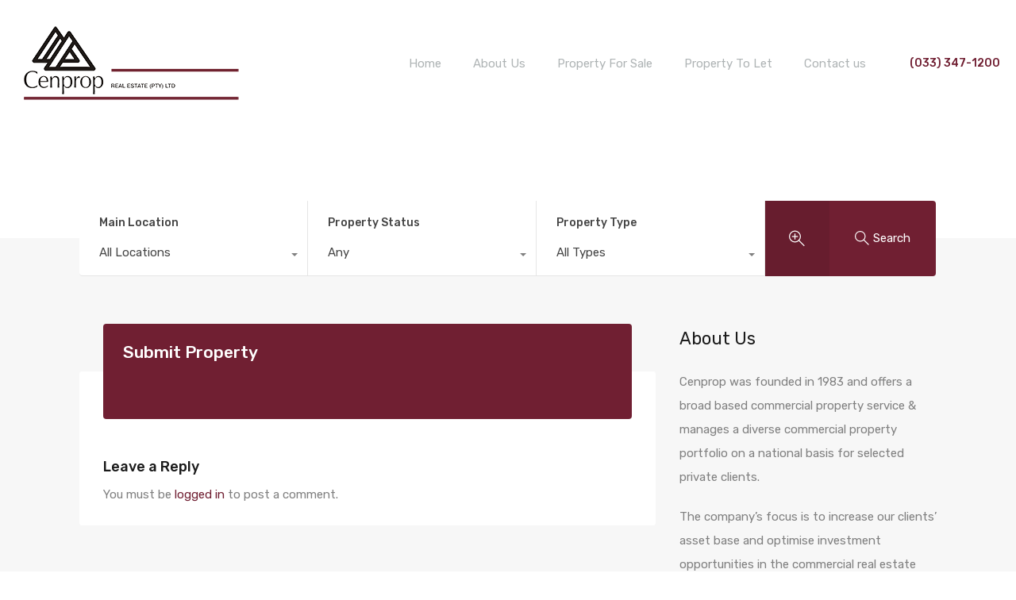

--- FILE ---
content_type: text/html; charset=UTF-8
request_url: https://www.cenprop.co.za/submit-property/
body_size: 24423
content:
<!doctype html>
<html lang="en-US">
<head>
    <meta charset="UTF-8">
    <meta name="viewport" content="width=device-width, initial-scale=1.0, maximum-scale=1.0, user-scalable=no">
    <link rel="profile" href="http://gmpg.org/xfn/11">
    <meta name="format-detection" content="telephone=no">
	<title>Submit Property &#8211; Cenprop Real Estate</title>
<meta name='robots' content='max-image-preview:large' />
	<style>img:is([sizes="auto" i], [sizes^="auto," i]) { contain-intrinsic-size: 3000px 1500px }</style>
	<script type="text/javascript">function rgmkInitGoogleMaps(){window.rgmkGoogleMapsCallback=true;try{jQuery(document).trigger("rgmkGoogleMapsLoad")}catch(err){}}</script><link rel='dns-prefetch' href='//maps.google.com' />
<link rel='dns-prefetch' href='//unpkg.com' />
<link rel='dns-prefetch' href='//www.google.com' />
<link rel='dns-prefetch' href='//fonts.googleapis.com' />
<link rel="alternate" type="application/rss+xml" title="Cenprop Real Estate &raquo; Feed" href="https://www.cenprop.co.za/feed/" />
<link rel="alternate" type="application/rss+xml" title="Cenprop Real Estate &raquo; Comments Feed" href="https://www.cenprop.co.za/comments/feed/" />
<link rel="alternate" type="application/rss+xml" title="Cenprop Real Estate &raquo; Submit Property Comments Feed" href="https://www.cenprop.co.za/submit-property/feed/" />
<script type="text/javascript">
/* <![CDATA[ */
window._wpemojiSettings = {"baseUrl":"https:\/\/s.w.org\/images\/core\/emoji\/16.0.1\/72x72\/","ext":".png","svgUrl":"https:\/\/s.w.org\/images\/core\/emoji\/16.0.1\/svg\/","svgExt":".svg","source":{"concatemoji":"https:\/\/www.cenprop.co.za\/wp-includes\/js\/wp-emoji-release.min.js?ver=6.8.3"}};
/*! This file is auto-generated */
!function(s,n){var o,i,e;function c(e){try{var t={supportTests:e,timestamp:(new Date).valueOf()};sessionStorage.setItem(o,JSON.stringify(t))}catch(e){}}function p(e,t,n){e.clearRect(0,0,e.canvas.width,e.canvas.height),e.fillText(t,0,0);var t=new Uint32Array(e.getImageData(0,0,e.canvas.width,e.canvas.height).data),a=(e.clearRect(0,0,e.canvas.width,e.canvas.height),e.fillText(n,0,0),new Uint32Array(e.getImageData(0,0,e.canvas.width,e.canvas.height).data));return t.every(function(e,t){return e===a[t]})}function u(e,t){e.clearRect(0,0,e.canvas.width,e.canvas.height),e.fillText(t,0,0);for(var n=e.getImageData(16,16,1,1),a=0;a<n.data.length;a++)if(0!==n.data[a])return!1;return!0}function f(e,t,n,a){switch(t){case"flag":return n(e,"\ud83c\udff3\ufe0f\u200d\u26a7\ufe0f","\ud83c\udff3\ufe0f\u200b\u26a7\ufe0f")?!1:!n(e,"\ud83c\udde8\ud83c\uddf6","\ud83c\udde8\u200b\ud83c\uddf6")&&!n(e,"\ud83c\udff4\udb40\udc67\udb40\udc62\udb40\udc65\udb40\udc6e\udb40\udc67\udb40\udc7f","\ud83c\udff4\u200b\udb40\udc67\u200b\udb40\udc62\u200b\udb40\udc65\u200b\udb40\udc6e\u200b\udb40\udc67\u200b\udb40\udc7f");case"emoji":return!a(e,"\ud83e\udedf")}return!1}function g(e,t,n,a){var r="undefined"!=typeof WorkerGlobalScope&&self instanceof WorkerGlobalScope?new OffscreenCanvas(300,150):s.createElement("canvas"),o=r.getContext("2d",{willReadFrequently:!0}),i=(o.textBaseline="top",o.font="600 32px Arial",{});return e.forEach(function(e){i[e]=t(o,e,n,a)}),i}function t(e){var t=s.createElement("script");t.src=e,t.defer=!0,s.head.appendChild(t)}"undefined"!=typeof Promise&&(o="wpEmojiSettingsSupports",i=["flag","emoji"],n.supports={everything:!0,everythingExceptFlag:!0},e=new Promise(function(e){s.addEventListener("DOMContentLoaded",e,{once:!0})}),new Promise(function(t){var n=function(){try{var e=JSON.parse(sessionStorage.getItem(o));if("object"==typeof e&&"number"==typeof e.timestamp&&(new Date).valueOf()<e.timestamp+604800&&"object"==typeof e.supportTests)return e.supportTests}catch(e){}return null}();if(!n){if("undefined"!=typeof Worker&&"undefined"!=typeof OffscreenCanvas&&"undefined"!=typeof URL&&URL.createObjectURL&&"undefined"!=typeof Blob)try{var e="postMessage("+g.toString()+"("+[JSON.stringify(i),f.toString(),p.toString(),u.toString()].join(",")+"));",a=new Blob([e],{type:"text/javascript"}),r=new Worker(URL.createObjectURL(a),{name:"wpTestEmojiSupports"});return void(r.onmessage=function(e){c(n=e.data),r.terminate(),t(n)})}catch(e){}c(n=g(i,f,p,u))}t(n)}).then(function(e){for(var t in e)n.supports[t]=e[t],n.supports.everything=n.supports.everything&&n.supports[t],"flag"!==t&&(n.supports.everythingExceptFlag=n.supports.everythingExceptFlag&&n.supports[t]);n.supports.everythingExceptFlag=n.supports.everythingExceptFlag&&!n.supports.flag,n.DOMReady=!1,n.readyCallback=function(){n.DOMReady=!0}}).then(function(){return e}).then(function(){var e;n.supports.everything||(n.readyCallback(),(e=n.source||{}).concatemoji?t(e.concatemoji):e.wpemoji&&e.twemoji&&(t(e.twemoji),t(e.wpemoji)))}))}((window,document),window._wpemojiSettings);
/* ]]> */
</script>

<style id='wp-emoji-styles-inline-css' type='text/css'>

	img.wp-smiley, img.emoji {
		display: inline !important;
		border: none !important;
		box-shadow: none !important;
		height: 1em !important;
		width: 1em !important;
		margin: 0 0.07em !important;
		vertical-align: -0.1em !important;
		background: none !important;
		padding: 0 !important;
	}
</style>
<link rel='stylesheet' id='wp-block-library-css' href='https://www.cenprop.co.za/wp-includes/css/dist/block-library/style.min.css?ver=6.8.3' type='text/css' media='all' />
<style id='wp-block-library-theme-inline-css' type='text/css'>
.wp-block-audio :where(figcaption){color:#555;font-size:13px;text-align:center}.is-dark-theme .wp-block-audio :where(figcaption){color:#ffffffa6}.wp-block-audio{margin:0 0 1em}.wp-block-code{border:1px solid #ccc;border-radius:4px;font-family:Menlo,Consolas,monaco,monospace;padding:.8em 1em}.wp-block-embed :where(figcaption){color:#555;font-size:13px;text-align:center}.is-dark-theme .wp-block-embed :where(figcaption){color:#ffffffa6}.wp-block-embed{margin:0 0 1em}.blocks-gallery-caption{color:#555;font-size:13px;text-align:center}.is-dark-theme .blocks-gallery-caption{color:#ffffffa6}:root :where(.wp-block-image figcaption){color:#555;font-size:13px;text-align:center}.is-dark-theme :root :where(.wp-block-image figcaption){color:#ffffffa6}.wp-block-image{margin:0 0 1em}.wp-block-pullquote{border-bottom:4px solid;border-top:4px solid;color:currentColor;margin-bottom:1.75em}.wp-block-pullquote cite,.wp-block-pullquote footer,.wp-block-pullquote__citation{color:currentColor;font-size:.8125em;font-style:normal;text-transform:uppercase}.wp-block-quote{border-left:.25em solid;margin:0 0 1.75em;padding-left:1em}.wp-block-quote cite,.wp-block-quote footer{color:currentColor;font-size:.8125em;font-style:normal;position:relative}.wp-block-quote:where(.has-text-align-right){border-left:none;border-right:.25em solid;padding-left:0;padding-right:1em}.wp-block-quote:where(.has-text-align-center){border:none;padding-left:0}.wp-block-quote.is-large,.wp-block-quote.is-style-large,.wp-block-quote:where(.is-style-plain){border:none}.wp-block-search .wp-block-search__label{font-weight:700}.wp-block-search__button{border:1px solid #ccc;padding:.375em .625em}:where(.wp-block-group.has-background){padding:1.25em 2.375em}.wp-block-separator.has-css-opacity{opacity:.4}.wp-block-separator{border:none;border-bottom:2px solid;margin-left:auto;margin-right:auto}.wp-block-separator.has-alpha-channel-opacity{opacity:1}.wp-block-separator:not(.is-style-wide):not(.is-style-dots){width:100px}.wp-block-separator.has-background:not(.is-style-dots){border-bottom:none;height:1px}.wp-block-separator.has-background:not(.is-style-wide):not(.is-style-dots){height:2px}.wp-block-table{margin:0 0 1em}.wp-block-table td,.wp-block-table th{word-break:normal}.wp-block-table :where(figcaption){color:#555;font-size:13px;text-align:center}.is-dark-theme .wp-block-table :where(figcaption){color:#ffffffa6}.wp-block-video :where(figcaption){color:#555;font-size:13px;text-align:center}.is-dark-theme .wp-block-video :where(figcaption){color:#ffffffa6}.wp-block-video{margin:0 0 1em}:root :where(.wp-block-template-part.has-background){margin-bottom:0;margin-top:0;padding:1.25em 2.375em}
</style>
<style id='classic-theme-styles-inline-css' type='text/css'>
/*! This file is auto-generated */
.wp-block-button__link{color:#fff;background-color:#32373c;border-radius:9999px;box-shadow:none;text-decoration:none;padding:calc(.667em + 2px) calc(1.333em + 2px);font-size:1.125em}.wp-block-file__button{background:#32373c;color:#fff;text-decoration:none}
</style>
<style id='global-styles-inline-css' type='text/css'>
:root{--wp--preset--aspect-ratio--square: 1;--wp--preset--aspect-ratio--4-3: 4/3;--wp--preset--aspect-ratio--3-4: 3/4;--wp--preset--aspect-ratio--3-2: 3/2;--wp--preset--aspect-ratio--2-3: 2/3;--wp--preset--aspect-ratio--16-9: 16/9;--wp--preset--aspect-ratio--9-16: 9/16;--wp--preset--color--black: #394041;--wp--preset--color--cyan-bluish-gray: #abb8c3;--wp--preset--color--white: #fff;--wp--preset--color--pale-pink: #f78da7;--wp--preset--color--vivid-red: #cf2e2e;--wp--preset--color--luminous-vivid-orange: #ff6900;--wp--preset--color--luminous-vivid-amber: #fcb900;--wp--preset--color--light-green-cyan: #7bdcb5;--wp--preset--color--vivid-green-cyan: #00d084;--wp--preset--color--pale-cyan-blue: #8ed1fc;--wp--preset--color--vivid-cyan-blue: #0693e3;--wp--preset--color--vivid-purple: #9b51e0;--wp--preset--color--primary: #ea723d;--wp--preset--color--orange-dark: #e0652e;--wp--preset--color--secondary: #1ea69a;--wp--preset--color--blue-dark: #0b8278;--wp--preset--gradient--vivid-cyan-blue-to-vivid-purple: linear-gradient(135deg,rgba(6,147,227,1) 0%,rgb(155,81,224) 100%);--wp--preset--gradient--light-green-cyan-to-vivid-green-cyan: linear-gradient(135deg,rgb(122,220,180) 0%,rgb(0,208,130) 100%);--wp--preset--gradient--luminous-vivid-amber-to-luminous-vivid-orange: linear-gradient(135deg,rgba(252,185,0,1) 0%,rgba(255,105,0,1) 100%);--wp--preset--gradient--luminous-vivid-orange-to-vivid-red: linear-gradient(135deg,rgba(255,105,0,1) 0%,rgb(207,46,46) 100%);--wp--preset--gradient--very-light-gray-to-cyan-bluish-gray: linear-gradient(135deg,rgb(238,238,238) 0%,rgb(169,184,195) 100%);--wp--preset--gradient--cool-to-warm-spectrum: linear-gradient(135deg,rgb(74,234,220) 0%,rgb(151,120,209) 20%,rgb(207,42,186) 40%,rgb(238,44,130) 60%,rgb(251,105,98) 80%,rgb(254,248,76) 100%);--wp--preset--gradient--blush-light-purple: linear-gradient(135deg,rgb(255,206,236) 0%,rgb(152,150,240) 100%);--wp--preset--gradient--blush-bordeaux: linear-gradient(135deg,rgb(254,205,165) 0%,rgb(254,45,45) 50%,rgb(107,0,62) 100%);--wp--preset--gradient--luminous-dusk: linear-gradient(135deg,rgb(255,203,112) 0%,rgb(199,81,192) 50%,rgb(65,88,208) 100%);--wp--preset--gradient--pale-ocean: linear-gradient(135deg,rgb(255,245,203) 0%,rgb(182,227,212) 50%,rgb(51,167,181) 100%);--wp--preset--gradient--electric-grass: linear-gradient(135deg,rgb(202,248,128) 0%,rgb(113,206,126) 100%);--wp--preset--gradient--midnight: linear-gradient(135deg,rgb(2,3,129) 0%,rgb(40,116,252) 100%);--wp--preset--font-size--small: 14px;--wp--preset--font-size--medium: 20px;--wp--preset--font-size--large: 28px;--wp--preset--font-size--x-large: 42px;--wp--preset--font-size--normal: 16px;--wp--preset--font-size--huge: 36px;--wp--preset--spacing--20: 0.44rem;--wp--preset--spacing--30: 0.67rem;--wp--preset--spacing--40: 1rem;--wp--preset--spacing--50: 1.5rem;--wp--preset--spacing--60: 2.25rem;--wp--preset--spacing--70: 3.38rem;--wp--preset--spacing--80: 5.06rem;--wp--preset--shadow--natural: 6px 6px 9px rgba(0, 0, 0, 0.2);--wp--preset--shadow--deep: 12px 12px 50px rgba(0, 0, 0, 0.4);--wp--preset--shadow--sharp: 6px 6px 0px rgba(0, 0, 0, 0.2);--wp--preset--shadow--outlined: 6px 6px 0px -3px rgba(255, 255, 255, 1), 6px 6px rgba(0, 0, 0, 1);--wp--preset--shadow--crisp: 6px 6px 0px rgba(0, 0, 0, 1);}:where(.is-layout-flex){gap: 0.5em;}:where(.is-layout-grid){gap: 0.5em;}body .is-layout-flex{display: flex;}.is-layout-flex{flex-wrap: wrap;align-items: center;}.is-layout-flex > :is(*, div){margin: 0;}body .is-layout-grid{display: grid;}.is-layout-grid > :is(*, div){margin: 0;}:where(.wp-block-columns.is-layout-flex){gap: 2em;}:where(.wp-block-columns.is-layout-grid){gap: 2em;}:where(.wp-block-post-template.is-layout-flex){gap: 1.25em;}:where(.wp-block-post-template.is-layout-grid){gap: 1.25em;}.has-black-color{color: var(--wp--preset--color--black) !important;}.has-cyan-bluish-gray-color{color: var(--wp--preset--color--cyan-bluish-gray) !important;}.has-white-color{color: var(--wp--preset--color--white) !important;}.has-pale-pink-color{color: var(--wp--preset--color--pale-pink) !important;}.has-vivid-red-color{color: var(--wp--preset--color--vivid-red) !important;}.has-luminous-vivid-orange-color{color: var(--wp--preset--color--luminous-vivid-orange) !important;}.has-luminous-vivid-amber-color{color: var(--wp--preset--color--luminous-vivid-amber) !important;}.has-light-green-cyan-color{color: var(--wp--preset--color--light-green-cyan) !important;}.has-vivid-green-cyan-color{color: var(--wp--preset--color--vivid-green-cyan) !important;}.has-pale-cyan-blue-color{color: var(--wp--preset--color--pale-cyan-blue) !important;}.has-vivid-cyan-blue-color{color: var(--wp--preset--color--vivid-cyan-blue) !important;}.has-vivid-purple-color{color: var(--wp--preset--color--vivid-purple) !important;}.has-black-background-color{background-color: var(--wp--preset--color--black) !important;}.has-cyan-bluish-gray-background-color{background-color: var(--wp--preset--color--cyan-bluish-gray) !important;}.has-white-background-color{background-color: var(--wp--preset--color--white) !important;}.has-pale-pink-background-color{background-color: var(--wp--preset--color--pale-pink) !important;}.has-vivid-red-background-color{background-color: var(--wp--preset--color--vivid-red) !important;}.has-luminous-vivid-orange-background-color{background-color: var(--wp--preset--color--luminous-vivid-orange) !important;}.has-luminous-vivid-amber-background-color{background-color: var(--wp--preset--color--luminous-vivid-amber) !important;}.has-light-green-cyan-background-color{background-color: var(--wp--preset--color--light-green-cyan) !important;}.has-vivid-green-cyan-background-color{background-color: var(--wp--preset--color--vivid-green-cyan) !important;}.has-pale-cyan-blue-background-color{background-color: var(--wp--preset--color--pale-cyan-blue) !important;}.has-vivid-cyan-blue-background-color{background-color: var(--wp--preset--color--vivid-cyan-blue) !important;}.has-vivid-purple-background-color{background-color: var(--wp--preset--color--vivid-purple) !important;}.has-black-border-color{border-color: var(--wp--preset--color--black) !important;}.has-cyan-bluish-gray-border-color{border-color: var(--wp--preset--color--cyan-bluish-gray) !important;}.has-white-border-color{border-color: var(--wp--preset--color--white) !important;}.has-pale-pink-border-color{border-color: var(--wp--preset--color--pale-pink) !important;}.has-vivid-red-border-color{border-color: var(--wp--preset--color--vivid-red) !important;}.has-luminous-vivid-orange-border-color{border-color: var(--wp--preset--color--luminous-vivid-orange) !important;}.has-luminous-vivid-amber-border-color{border-color: var(--wp--preset--color--luminous-vivid-amber) !important;}.has-light-green-cyan-border-color{border-color: var(--wp--preset--color--light-green-cyan) !important;}.has-vivid-green-cyan-border-color{border-color: var(--wp--preset--color--vivid-green-cyan) !important;}.has-pale-cyan-blue-border-color{border-color: var(--wp--preset--color--pale-cyan-blue) !important;}.has-vivid-cyan-blue-border-color{border-color: var(--wp--preset--color--vivid-cyan-blue) !important;}.has-vivid-purple-border-color{border-color: var(--wp--preset--color--vivid-purple) !important;}.has-vivid-cyan-blue-to-vivid-purple-gradient-background{background: var(--wp--preset--gradient--vivid-cyan-blue-to-vivid-purple) !important;}.has-light-green-cyan-to-vivid-green-cyan-gradient-background{background: var(--wp--preset--gradient--light-green-cyan-to-vivid-green-cyan) !important;}.has-luminous-vivid-amber-to-luminous-vivid-orange-gradient-background{background: var(--wp--preset--gradient--luminous-vivid-amber-to-luminous-vivid-orange) !important;}.has-luminous-vivid-orange-to-vivid-red-gradient-background{background: var(--wp--preset--gradient--luminous-vivid-orange-to-vivid-red) !important;}.has-very-light-gray-to-cyan-bluish-gray-gradient-background{background: var(--wp--preset--gradient--very-light-gray-to-cyan-bluish-gray) !important;}.has-cool-to-warm-spectrum-gradient-background{background: var(--wp--preset--gradient--cool-to-warm-spectrum) !important;}.has-blush-light-purple-gradient-background{background: var(--wp--preset--gradient--blush-light-purple) !important;}.has-blush-bordeaux-gradient-background{background: var(--wp--preset--gradient--blush-bordeaux) !important;}.has-luminous-dusk-gradient-background{background: var(--wp--preset--gradient--luminous-dusk) !important;}.has-pale-ocean-gradient-background{background: var(--wp--preset--gradient--pale-ocean) !important;}.has-electric-grass-gradient-background{background: var(--wp--preset--gradient--electric-grass) !important;}.has-midnight-gradient-background{background: var(--wp--preset--gradient--midnight) !important;}.has-small-font-size{font-size: var(--wp--preset--font-size--small) !important;}.has-medium-font-size{font-size: var(--wp--preset--font-size--medium) !important;}.has-large-font-size{font-size: var(--wp--preset--font-size--large) !important;}.has-x-large-font-size{font-size: var(--wp--preset--font-size--x-large) !important;}
:where(.wp-block-post-template.is-layout-flex){gap: 1.25em;}:where(.wp-block-post-template.is-layout-grid){gap: 1.25em;}
:where(.wp-block-columns.is-layout-flex){gap: 2em;}:where(.wp-block-columns.is-layout-grid){gap: 2em;}
:root :where(.wp-block-pullquote){font-size: 1.5em;line-height: 1.6;}
</style>
<link rel='stylesheet' id='contact-form-7-css' href='https://www.cenprop.co.za/wp-content/plugins/contact-form-7/includes/css/styles.css?ver=6.1.1' type='text/css' media='all' />
<link rel='stylesheet' id='wp-gmap-embed-front-css-css' href='https://www.cenprop.co.za/wp-content/plugins/gmap-embed/public/assets/css/front_custom_style.css?ver=1753962395' type='text/css' media='all' />
<link rel='stylesheet' id='wpgmp-frontend-css' href='https://www.cenprop.co.za/wp-content/plugins/wp-google-map-plugin/assets/css/wpgmp_all_frontend.css?ver=4.8.2' type='text/css' media='all' />
<link rel='stylesheet' id='main-css-css' href='https://www.cenprop.co.za/wp-content/themes/realhomes/assets/modern/styles/css/main.min.css?ver=4.4.2' type='text/css' media='all' />
<style id='main-css-inline-css' type='text/css'>

			h1, h2, h3, h4, h5, h6, .rh_logo .rh_logo__heading a,
			.rh_user .rh_user__details .rh_user__msg,
			.rh_slide__desc h3 .title, .rh_section .rh_section__head .rh_section__subtitle,
			.rh_page__head .rh_page__title .title, .rh_modal .rh_modal__wrap .rh_modal__dashboard .rh_modal__dash_link,
			.rh_page__head .rh_page__title .sub,
			.rh_page__head .rh_page__title .sub, .rh_agent_card__wrap .rh_agent_card__head .rh_agent_card__name .name a,
			body .rh_prop_card__details_elementor h3 a,
			body .rh_section__agents_elementor .rh_agent_elementor .rh_agent__details h3 a,
			body .classic_properties_elementor_wrapper .rhea_property_title a,
			.rh_prop_card .rh_prop_card__details h3 a,
			.property-thumbnail .property-title a
		 { color : #1a1a1a; }
.cls-1 { fill : #394041!important; }

		.inspiry_mod_header_varition_one ul.rh_menu__main li a:hover,
		.inspiry_mod_header_varition_one ul.rh_menu__main > .current-menu-item > a,
		.inspiry_mod_header_varition_one ul.rh_menu__main > .current-menu-ancestor > a,
		.inspiry_mod_header_varition_one ul.rh_menu__main li:hover, 
		.rh_menu--hover,
		.rh_section__featured .rh_flexslider__nav a:hover,
		.dsidx-widget-guided-search form input[type=submit]:hover,
		.dsidx-widget-quick-search form input[type=submit]:hover,
		#ihf-main-container .btn-primary.active,
		.rh_prop_search__buttons_smart .rh_prop_search__advance a,
		.rh_prop_search__buttons_smart .rh_prop_search__searchBtn button,
		.rh_header_var_1 ul.rh_menu__main li:hover,
		.rh_header_var_1 ul.rh_menu__main > .current-menu-item > a,
		.rh_header_var_1 ul.rh_menu__main > .current-menu-ancestor > a,
		.rh_header_var_1 ul.rh_menu__main li a:hover,
		.rh_btn--secondary, 
		.mc4wp-form-fields input[type="submit"],
		.inspiry_mod_search_form_smart .rh_prop_search__buttons_smart .rh_prop_search__searchBtn button,
		.inspiry_mod_search_form_smart .rh_prop_search__buttons_smart .rh_prop_search__advance a,
		.rh_form__item .inspiry-details-wrapper .inspiry-detail .add-detail,
		.brands-owl-carousel .owl-nav button.owl-prev:hover:not(.disabled), 
		.brands-owl-carousel .owl-nav button.owl-next:hover:not(.disabled),
		.rh_agent_options label .control__indicator:after,
		.inspiry_bs_orange div.dropdown-menu,
		.rh_prop_search__form_smart .inspiry_select_picker_trigger.open button.dropdown-toggle,
		.rh_prop_search__form_smart .inspiry_select_picker_trigger div.dropdown-menu,
		.widget.RVR_Booking_Widget h4.title,
		.rvr_phone_icon,
		.rh_cfos .cfos_phone_icon,
		.woocommerce span.onsale, .woocommerce .widget_price_filter .ui-slider .ui-slider-handle, .woocommerce .widget_price_filter .price_slider_wrapper .ui-widget-content
	 { background : #394041; }
.rh_cfos .cfos_phone_icon:after,
								.rvr_phone_icon:after { border-left-color : #394041; }

		.rtl .rh_cfos .cfos_phone_icon:before,
		.rh_prop_search__form_smart .rh_form_smart_top_fields .inspiry_select_picker_trigger.open button.dropdown-toggle
	 { border-right-color : #394041; }

		.rh_agent_card__wrap .rh_agent_card__details .rh_agent_card__contact .rh_agent_card__link .rh_agent_form .rh_agent_form__row,
		.rh_agent_form .rh_agent_card__wrap .rh_agent_card__details .rh_agent_card__contact .rh_agent_card__link .rh_agent_form__row,
		.rh_agent_card__wrap .rh_agent_card__details .rh_agent_card__contact .rh_agent_card__link p,
		.rh_agent_card__wrap .rh_agent_card__details .rh_agent_card__contact .rh_agent_card__link span,
		.rh_agent_card__wrap .rh_agent_card__details .rh_agent_card__contact .rh_agent_card__link i,
		.qe-faqs-filters-container li a:hover,
		#dsidx-top-search span.dsidx-search-bar-openclose:hover,
		#dsidx.dsidx-results .dsidx-paging-control a:hover,
		.dsidx-results-widget .dsidx-expanded .featured-listing>h4 a:hover,
		.commentlist article .comment-detail-wrap .comment-reply-link:hover,
		.rh_modal .rh_modal__wrap a:hover,
		.agent-content-wrapper .description a, 
		.agent-content-wrapper .rh_agent_card__link,
		.rh_prop_search__wrap_smart .open_more_features,
		.inspiry_mod_search_form_smart .rh_prop_search__wrap_smart .open_more_features,
		.rh_section__news_wrap .categories a:hover,
		.rh_agent .rh_agent__details .rh_agent__phone a:hover,
		.rvr_optional_services_status li.rh_property__feature .rvr_not_available i,
		.rvr_fa_icon
	 { color : #394041; }

		.rh_prop_search__buttons_smart .rh_prop_search__searchBtn button:hover,
		.inspiry_mod_search_form_smart .rh_prop_search__buttons_smart .rh_prop_search__searchBtn button:hover,
		.rh_form__item .inspiry-details-wrapper .inspiry-detail .add-detail:hover
	 { background : #343b3c; }

		.inspiry_bs_orange div.dropdown-menu li.selected a,
		.inspiry_bs_orange div.dropdown-menu li:hover a,
		.rh_prop_search__form_smart .inspiry_select_picker_trigger div.dropdown-menu li.selected a,
		.rh_prop_search__form_smart .inspiry_select_picker_trigger div.dropdown-menu li:hover a,
		.rh_prop_search__form_smart .inspiry_select_picker_trigger div.dropdown-menu ::-webkit-scrollbar-thumb,
		.rh_prop_search__form_smart .inspiry_select_picker_trigger .bs-actionsbox .btn-block .bs-select-all:hover,
		.rh_prop_search__form_smart .inspiry_select_picker_trigger .bs-actionsbox .btn-block .bs-deselect-all:hover
	 { background : #303637; }
.rh_prop_search__form_smart .inspiry_select_picker_trigger div.dropdown-menu ::-webkit-scrollbar-thumb { outline-color : #303637; }
.rh_prop_search__form_smart .inspiry_select_picker_trigger div.dropdown-menu ::-webkit-scrollbar-track { box-shadow :  inset 0 0 6px #303637; }

		.rh_cta__wrap .rh_cta__btns .rh_btn--secondary,
		.availability-calendar table td.unavailable,
		div.daterangepicker .calendar-table td.reserved,
		.rh_property__ava_calendar_wrap .calendar-guide ul li.reserved-days::before
	 { background : rgba(57,64,65,1); }

		.rh_cta__wrap .rh_cta__btns .rh_btn--secondary:hover, 
		.rh_btn--secondary:hover, .mc4wp-form-fields input:hover[type="submit"],
		.inspiry_mod_search_form_smart .rh_prop_search__buttons_smart .rh_prop_search__advance a
	 { background : rgba(57,64,65,0.8); }

		.rh_modal .rh_modal__wrap .rh_modal__dashboard .rh_modal__dash_link:hover svg,
		.rh_property__features_wrap .rh_property__feature .rh_done_icon svg,
		.rh_prop_card .rh_prop_card__thumbnail .rh_prop_card__btns a:hover svg path,
		.rh_list_card__wrap .rh_list_card__map_thumbnail .rh_list_card__btns a:hover svg path,
		.rh_property__print .rh_single_compare_button .highlight svg path,
		.rh_double_check,
		.rh_fav_icon_box a:hover svg path,
		.highlight svg path
	 { fill : #394041; }

		ul.rh_menu__main ul.sub-menu,
		.rh_header_var_1 ul.rh_menu__main ul.sub-menu,
		.rh_header_var_1 ul.rh_menu__main ul.sub-menu ul.sub-menu
	 { border-top-color
	 : #394041; }

		.qe-testimonial-wrapper .qe-testimonial-img a:hover .avatar,
		.commentlist article>a:hover img,
		.rh_var_header .rh_menu__main .current-menu-ancestor,
		.rh_var_header .rh_menu__main .current-menu-item,
		.rh_var_header .rh_menu__main > li:hover,
		.rh_prop_search__form_smart .inspiry_select_picker_trigger.open button.dropdown-toggle
	 { border-color : #394041; }
::selection { background-color : #ffffff; }
::-moz-selection { background-color : #ffffff; }

		.rh_slide__desc .rh_slide_prop_price span,
		.rh_slide__desc h3 .title:hover,
		.rh_section--props_padding .rh_section__head .rh_section__subtitle,
		.rh_section .rh_section__head .rh_section__subtitle,
		.rh_prop_card .rh_prop_card__details h3 a:hover,
		.rh_list_card__wrap .rh_list_card__map_wrap h3 a:hover,
		.rh_list_card__wrap .rh_list_card__details_wrap h3 a:hover,
		.rh_prop_card .rh_prop_card__details .rh_prop_card__priceLabel .rh_prop_card__price,
		.rh_list_card__wrap .rh_list_card__map_details .rh_list_card__priceLabel .rh_list_card__price .price,
		.rh_list_card__wrap .rh_list_card__priceLabel .rh_list_card__price .price,
		.rh_prop_card .rh_prop_card__thumbnail .rh_overlay__contents a:hover,
		.rh_agent .rh_agent__details h3 a:hover,
		.rh_agent .rh_agent__details .rh_agent__phone a,
		.rh_agent .rh_agent__details .rh_agent__email:hover,
		.rh_agent .rh_agent__details .rh_agent__listed .figure,
		.rh_list_card__wrap .rh_list_card__thumbnail .rh_overlay__contents a:hover,
		.property-template-default .rh_page__property_price .price,
		.rh_page__property .rh_page__property_price .price,
		.rh_property_agent .rh_property_agent__agent_info .email .value,
		.rh_property__id .id,
		.rh_property__heading,
		.rvr_price_details_wrap .rvr_price_details ul li.bulk-pricing-heading,
		.rh_agent_card__wrap .rh_agent_card__head .rh_agent_card__listings .count,
		.rh_agent_card__wrap .rh_agent_card__details .rh_agent_card__contact .rh_agent_card__link:hover .rh_agent_form .rh_agent_form__row,
		.rh_agent_form .rh_agent_card__wrap .rh_agent_card__details .rh_agent_card__contact .rh_agent_card__link:hover .rh_agent_form__row,
		.rh_agent_card__wrap .rh_agent_card__details .rh_agent_card__contact .rh_agent_card__link:hover p,
		.rh_agent_card__wrap .rh_agent_card__details .rh_agent_card__contact .rh_agent_card__link:hover span,
		.rh_agent_card__wrap .rh_agent_card__details .rh_agent_card__contact .rh_agent_card__link:hover i,
		.rh_agent_card__wrap .rh_agent_card__head .rh_agent_card__name .name a:hover,
		.rh_agent_card__wrap .rh_agent_card__details .rh_agent_card__contact .rh_agent_card__contact_wrap .contact a:hover,
		.rh_agent_profile__wrap .rh_agent_profile__head .rh_agent_profile__details .detail a:hover,
		.rh_agent_profile__wrap .rh_agent_profile__head .rh_agent_profile__dp .listed_properties .number,
		.agent-content-wrapper .listed_properties .number,
		.rh_page__head .rh_page__title .sub,
		.rh_gallery__wrap .rh_gallery__item .item-title a:hover,
		.qe-testimonial-wrapper .qe-testimonial-byline a,
		.qe-faqs-filters-container li a,
		ol.dsidx-results li.dsidx-prop-summary .dsidx-prop-features>div:before,
		#dsidx-top-search span.dsidx-search-bar-openclose,
		#dsidx.dsidx-results .dsidx-paging-control a,
		.dsidx-results:not(.dsidx-results-grid) #dsidx-listings .dsidx-listing .dsidx-data .dsidx-primary-data .dsidx-price,
		.dsidx-results:not(.dsidx-results-grid) #dsidx-listings .dsidx-listing .dsidx-data .dsidx-secondary-data>div:before,
		.dsidx-results-widget .dsidx-expanded .featured-listing ul li:before,
		#ihf-main-container a:focus,
		#ihf-main-container a:hover,
		#ihf-main-container h4.ihf-price,
		#ihf-main-container a:hover .ihf-grid-result-address,
		#ihf-main-container a:focus .ihf-grid-result-address,
		.commentlist article .comment-detail-wrap .comment-reply-link,
		.page-breadcrumbs-modern li a,
		.page-breadcrumbs-modern li i,
		.agent-content-wrapper .description a:hover,
		.agent-content-wrapper .rh_agent_card__link:hover,
		.property-thumbnail .property-price p,
		.property-thumbnail .property-title a:hover,
		.rh_property__agent_head .description p a:hover,
		.rh_property__agent_head .contacts-list .contact.email a:hover,
		.rh_section__news_wrap .categories a,
		.rh_section__news_wrap h3 a:hover,
		.rh_compare__slide_img .rh_compare_view_title:hover,
		div.rh_login_modal_wrapper .rh_login_tabs li.rh_active,
		div.rh_login_modal_wrapper .rh_login_tabs li:hover,
		.rh_list_card__wrap .rh_list_card__map_thumbnail .rh_overlay__contents a:hover,
		body .leaflet-popup-content p,
		body .leaflet-popup-content .osm-popup-title a:hover,
		body .rh_compare__slide_img .rh_compare_view_title:hover,
		.rh_my-property .rh_my-property__publish .publish h5,
		.rh_property__yelp_wrap .yelp-places-group-title i,
		.infoBox .map-info-window p,
		.rvr_request_cta_number_wrapper .rvr-phone-number a,
		.widget.RVR_Owner_Widget .rvr_widget_owner_label,
		.infoBox .map-info-window a:hover,
		.woocommerce ul.products li.product .price, .woocommerce div.product p.price, .woocommerce div.product .rh_agent_form .price.rh_agent_form__row, .rh_agent_form .woocommerce div.product .price.rh_agent_form__row, .woocommerce div.product span.price, .woocommerce ul.cart_list li .amount, .woocommerce ul.product_list_widget li .amount,
		.rh_property__meta_wrap .rh_property__meta i,
		.commentlist article .comment-detail-wrap .url,
		h3.rh_heading_stylish a:hover,
		.rh_theme_card__priceLabel_sty .rh_theme_card__price_sty,
		.floor-plans-accordions .floor-plan-title .floor-plan-meta .floor-price-value,
		.rvr_guests_accommodation_wrap .rvr_guests_accommodation ul li i.fas
     { color : #701f32; }

		.rh_btn--primary, 
		.post-password-form input[type="submit"],
		.widget .searchform input[type="submit"],
		.comment-form .form-submit .submit,
		.rh_memberships__selection #ims-stripe-payment-btn .stripe-button-el,
		.rh_memberships__selection #ims-free-button,
		.rh_contact__form .wpcf7-form input[type="submit"],
		.widget_mortgage-calculator .mc-wrapper p input[type="submit"],
		.rh_memberships__selection .ims-receipt-button #ims-receipt,
		.rh_contact__form .rh_contact__input input[type="submit"],
		.rh_form__item input[type="submit"], .rh_pagination__pages-nav a,
		.rh_modal .rh_modal__wrap button,
		.rh_section__testimonial .diagonal-mod-background,
		.rh_section__testimonial.flat-border,
		.rh_blog__post .entry-header,
		.rh_prop_search__form .rh_prop_search__fields .rh_prop_search__active,
		.dsidx-widget-guided-search form input[type=submit],
		.dsidx-widget-quick-search form input[type=submit],
		ol.dsidx-results li.dsidx-prop-summary .dsidx-prop-title,
		.rh_blog__post .entry-header,
		.dsidx-results:not(.dsidx-results-grid) #dsidx-listings .dsidx-listing .dsidx-media .dsidx-photo .dsidx-photo-count,
		#dsidx-top-search #dsidx-search-bar .dsidx-search-controls .button button,
		.dsidx-results-grid #dsidx-listings .dsidx-listing .dsidx-data .dsidx-primary-data .dsidx-price,
		.dsidx-results-grid #dsidx-listings .dsidx-listing .dsidx-media .dsidx-photo .dsidx-photo-count,
		#dsidx .dsidx-large-button,
		#dsidx .dsidx-small-button,
		body.dsidx .dsidx-large-button,
		body.dsidx .dsidx-small-button,
		#dsidx-rentzestimate-notice,
		#dsidx-zestimate-notice,
		#dsidx.dsidx-details .dsidx-headerbar-green,
		#ihf-main-container .title-bar-1,
		#ihf-main-container .btn-primary,
		#ihf-main-container .dropdown-menu>.active>a,
		#ihf-main-container .dropdown-menu>li>a:hover,
		#ihf-main-container .pagination li:first-child>a,
		#ihf-main-container .pagination li:first-child>span,
		#ihf-main-container .pagination li:last-child>a,
		#ihf-main-container .pagination li:last-child>span,
		#ihf-main-container .ihf-map-search-refine-link,
		#ihf-main-container .btn-default,
		.rh_sidebar .widget_ihomefinderpropertiesgallery>a,
		#ihf-main-container .ihf-social-share .ihf-share-btn-email,
		#ihf-main-container .ihf-social-share .ihf-share-btn-facebook,
		#ihf-main-container .ihf-social-share .ihf-share-btn-more,
		#ihf-main-container .ihf-social-share .ihf-share-btn-print,
		button,
		#ihf-main-container .modal-footer .btn,
		.ihf-map-icon,
		.rh_var2_header_meta_wrapper,
		.rh_var3_header,
		.open_more_features,
		#home-properties-section .pagination a.current,
		#home-properties-section .pagination a:hover,
		.inspiry-floor-plans-group-wrapper .inspiry-btn-group .real-btn,
		body .rh_fixed_side_bar_compare .rh_compare__submit,
		.agent-custom-contact-form .wpcf7 input[type="submit"],
		.rh_mod_sfoi_wrapper .rh_prop_search__select.rh_prop_search__active,
		body .leaflet-popup-tip,
		body .marker-cluster-small div,
		.rh_prop_search__form .rh_prop_search__fields .inspiry_bs_is_open,
		.rh_prop_search__form .rh_prop_search__fields .inspiry_bs_is_open .inspiry_select_picker_trigger button.dropdown-toggle,
		.rh_prop_search__form .rh_prop_search__fields .inspiry_select_picker_field .inspiry_select_picker_trigger div.dropdown-menu,
		#ui-datepicker-div .ui-datepicker-header,
		#ui-datepicker-div .ui-datepicker-calendar tbody tr td.ui-datepicker-today a, 
		#ui-datepicker-div.schedule-calendar-wrapper .ui-datepicker-calendar tbody tr td a.ui-state-highlight, 
		#ui-datepicker-div.schedule-calendar-wrapper .ui-datepicker-calendar tbody tr td a.ui-state-highlight:hover, 
		#ui-datepicker-div .ui-datepicker-calendar tbody tr td.ui-datepicker-current-day,
		form.rh_sfoi_advance_search_form .inspiry_bs_is_open,
		form.rh_sfoi_advance_search_form .inspiry_select_picker_trigger div.dropdown-menu,
		.inspiry_bs_green div.dropdown-menu,
		.widget.RVR_Booking_Widget .rvr-booking-form-wrap .rvr-booking-form .submission-area input[type="submit"],
		.availability-calendar .paging,
		.cluster div,
		.ere_latest_properties_ajax .pagination a.current,
		.ere_latest_properties_ajax .pagination a:hover,
		.woocommerce #respond input#submit:hover,
		.woocommerce-page-wrapper .woocommerce a.button:hover,
		.woocommerce a.button:hover,
		.woocommerce button.button:hover,
		.woocommerce input.button:hover,
		.woocommerce #respond input#submit.alt:hover,
		.woocommerce a.button.alt:hover,
		.woocommerce button.button.alt:hover,
		.woocommerce input.button.alt:hover,
		.woocommerce .widget_price_filter .ui-slider .ui-slider-range,
		.select2-container--open .select2-dropdown--below, .select2-container--open .select2-dropdown--above,
		div.daterangepicker td.active, div.daterangepicker td.active:hover,
		.availability-calendar table td.today,
		.rh_property__ava_calendar_wrap .calendar-guide ul li.today::before
	 { background : #701f32; }
.rh_property__mc_wrap .rh_property__mc .rh_mc_field .rh_form__item input[type=range]::-webkit-slider-thumb { background : #701f32; }
.rh_property__mc_wrap .rh_property__mc .rh_mc_field .rh_form__item input[type=range]::-moz-range-thumb  { background : #701f32; }
.rh_property__mc_wrap .rh_property__mc .rh_mc_field .rh_form__item input[type=range]::-ms-thumb { background : #701f32; }
.rh_property__mc_wrap .rh_property__mc .mc_cost_graph_circle .mc_graph_svg .mc_graph_interest { stroke : #394041; }
.rh_property__mc_wrap .rh_property__mc .mc_cost_graph_circle .mc_graph_svg .mc_graph_tax { stroke : #701f32; }
.rh_property__mc_wrap .rh_property__mc .mc_cost_graph_circle .mc_graph_svg .mc_graph_hoa { stroke : rgba(112,31,50,0.3); }
.rh_property__mc_wrap .rh_property__mc .mc_cost li.mc_cost_interest::before { background-color : #394041; }
.rh_property__mc_wrap .rh_property__mc .mc_cost li.mc_cost_tax::before { background-color : #701f32; }
.rh_property__mc_wrap .rh_property__mc .mc_cost li.mc_cost_hoa::before { background-color : rgba(112,31,50,0.3); }

		#ihf-main-container .btn-primary:active,
		#ihf-main-container .btn-primary:focus,
		#ihf-main-container .btn-primary:hover,
		#ihf-main-container .pagination li:first-child>a:hover,
		#ihf-main-container .pagination li:first-child>span:hover,
		#ihf-main-container .pagination li:last-child>a:hover,
		#ihf-main-container .pagination li:last-child>span:hover,
		#ihf-main-container .ihf-map-search-refine-link,
		#ihf-main-container .btn-default:active,
		#ihf-main-container .btn-default:focus,
		#ihf-main-container .btn-default:hover,
		.rh_sidebar .widget_ihomefinderpropertiesgallery>a:hover,
		#ihf-main-container .ihf-social-share .ihf-share-btn-email:hover,
		#ihf-main-container .ihf-social-share .ihf-share-btn-facebook:hover,
		#ihf-main-container .ihf-social-share .ihf-share-btn-more:hover,
		#ihf-main-container .ihf-social-share .ihf-share-btn-print:hover,
		#ihf-main-container .modal-footer .btn:active,
		#ihf-main-container .modal-footer .btn:focus,
		#ihf-main-container .modal-footer .btn:hover,
		.inspiry-floor-plans-group-wrapper .inspiry-btn-group .real-btn:hover,
		.agent-custom-contact-form .wpcf7 input[type="submit"]:hover,
		.widget.RVR_Booking_Widget .rvr-booking-form-wrap .rvr-booking-form .submission-area input[type="submit"]:hover,
		.rh_mode_sfoi_search_btn button:hover
	 { background : #671d2e; }

		.rh_prop_search__form .rh_prop_search__fields .inspiry_select_picker_field .inspiry_select_picker_trigger div.dropdown-menu li.selected,
		.rh_prop_search__form .rh_prop_search__fields .inspiry_select_picker_field .inspiry_select_picker_trigger div.dropdown-menu li:hover,
		.rh_prop_search__form .rh_prop_search__fields .inspiry_select_picker_field .inspiry_select_picker_trigger div.dropdown-menu ::-webkit-scrollbar-thumb,
		form.rh_sfoi_advance_search_form .inspiry_select_picker_trigger div.dropdown-menu li.selected,
		form.rh_sfoi_advance_search_form .inspiry_select_picker_trigger div.dropdown-menu li:hover,
		form.rh_sfoi_advance_search_form .inspiry_select_picker_trigger div.dropdown-menu ::-webkit-scrollbar-thumb,
		.inspiry_bs_green div.dropdown-menu li.selected a,
		form.rh_sfoi_advance_search_form .inspiry_select_picker_trigger div.dropdown-menu .actions-btn:hover,
		.rh_prop_search__form .rh_prop_search__fields .inspiry_select_picker_field .inspiry_select_picker_trigger div.dropdown-menu .actions-btn:hover,
		.inspiry_bs_green div.dropdown-menu ::-webkit-scrollbar-thumb,
		.inspiry_bs_green div.dropdown-menu li:hover a
	 { background : #5e1a2a; }

		.rh_prop_search__form .rh_prop_search__fields .inspiry_select_picker_field .inspiry_select_picker_trigger div.dropdown-menu ::-webkit-scrollbar-thumb,
		form.rh_sfoi_advance_search_form .inspiry_select_picker_trigger div.dropdown-menu ::-webkit-scrollbar-thumb,
		.inspiry_bs_green div.dropdown-menu ::-webkit-scrollbar-thumb
	 { outline-color : #5e1a2a; }

		.rh_prop_search__form .rh_prop_search__fields .inspiry_select_picker_field .inspiry_select_picker_trigger div.dropdown-menu ::-webkit-scrollbar-track,
		form.rh_sfoi_advance_search_form .inspiry_select_picker_trigger div.dropdown-menu ::-webkit-scrollbar-track,
		.inspiry_bs_green div.dropdown-menu ::-webkit-scrollbar-track
	 { box-shadow :  inset 0 0 6px #5e1a2a; }
.rh_overlay { background : rgba(112,31,50,0.7); }
#dsidx-zestimate,#dsidx-rentzestimate { background-color : rgba(112,31,50,0.1); }
.rh_my-property .rh_my-property__publish .publish  { background-color : rgba(112,31,50,0.3); }
.rh_cta--contact .rh_cta .rh_cta__overlay { background-color : rgba(112,31,50,0.8); }
.rh_gallery__wrap .rh_gallery__item .media_container { background-color : rgba(112,31,50,0.9); }
blockquote,
				               .qe-faq-toggle .qe-toggle-title { background-color : rgba(112,31,50,0.1); }

		.qe-faq-toggle .qe-toggle-title:hover,
		.qe-faq-toggle.active .qe-toggle-title,
		div.daterangepicker td.in-range:not(.active,.ends),
		.availability-calendar table td.available:not(.past-date,.today),
		.rh_property__ava_calendar_wrap .calendar-guide ul li.available-days::before
	 { background-color : rgba(112,31,50,0.2); }
.qe-faq-toggle .qe-toggle-content { background-color : rgba(112,31,50,0.05); }
body .marker-cluster-small, .cluster { background-color : rgba(112,31,50,0.5); }

		.rh_page__gallery_filters a.active,
		.rh_page__gallery_filters a:hover,
		.rh_page__head .rh_page__nav .active,
		.rh_page__head .rh_page__nav .rh_page__nav_item:hover,
		div.rh_login_modal_wrapper .rh_login_tabs li.rh_active,
		div.rh_login_modal_wrapper .rh_login_tabs li:hover,
		body .leaflet-popup-content-wrapper,
		.infoBox .map-info-window
	 { border-bottom-color : #701f32; }

		.ihf-map-icon:after, .infoBox .map-info-window .arrow-down,
		.rh_latest_properties_2 .rh_tags_wrapper .rh_featured:before
	 { border-top-color : #701f32; }

		blockquote,
		.qe-testimonial-wrapper .qe-testimonial-img a .avatar,
		#dsidx-rentzestimate, #dsidx-zestimate,
		#dsidx.dsidx-details .dsidx-headerbar-green,
		#dsidx.dsidx-details .dsidx-contact-form,
		.commentlist article>a img,
		.woocommerce #respond input#submit:hover,
		.woocommerce-page-wrapper .woocommerce a.button:hover,
		.woocommerce a.button:hover,
		.woocommerce button.button:hover,
		.woocommerce input.button:hover,
		.woocommerce #respond input#submit.alt:hover,
		.woocommerce a.button.alt:hover,
		.woocommerce button.button.alt:hover,
		.woocommerce input.button.alt:hover
	 { border-color : #701f32; }

		blockquote,
		#dsidx-rentzestimate-triangle, #dsidx-zestimate-triangle,
		.rh_latest_properties_2 .rh_tags_wrapper .rh_featured:before
	 { border-left-color : #701f32; }
.rh_latest_properties_2 .rh_tags_wrapper .rh_featured:before { border-right-color : #701f32; }

		.rh_slide__prop_meta .rh_svg,
		.rh_svg,
		.rh_banner .rh_view_type .active path,
		.rh_banner .rh_view_type a:hover path,
		.rh_view_type a.active svg path,
		.rh_view_type a:hover svg path,							  
		div.rh_modal_login_loader svg path
	 { fill : #701f32; }

		.rh_agent_card__wrap .rh_agent_card__head .rh_agent_card__name .name .rh_agent_verification__icon,
		.rh_view_type a svg path
	 { background : #701f32; }

		.rh_btn--primary:hover, 
		.post-password-form input[type="submit"]:hover,
		.widget .searchform input[type="submit"]:hover,
		.comment-form .form-submit .submit:hover,
		.rh_memberships__selection #ims-stripe-payment-btn .stripe-button-el:hover,
		.rh_memberships__selection #ims-free-button:hover,
		.rh_contact__form .wpcf7-form input[type="submit"]:hover,
		.widget_mortgage-calculator .mc-wrapper p input[type="submit"]:hover,
		.rh_memberships__selection .ims-receipt-button #ims-receipt:hover,
		.rh_contact__form .rh_contact__input input[type="submit"]:hover,
		.rh_form__item input[type="submit"]:hover, .rh_pagination__pages-nav a:hover,
		.rh_modal .rh_modal__wrap button:hover,
		#dsidx .dsidx-large-button:hover,
		#dsidx .dsidx-small-button:hover,
		body.dsidx .dsidx-large-button:hover,
		body.dsidx .dsidx-small-button:hover,
		.open_more_features:hover,
		#rh_save_search button:hover,
		body .rh_fixed_side_bar_compare .rh_compare__submit:hover,
		.select2-container--default .select2-results__option[aria-selected=true], 
		.select2-container--default .select2-results__option[data-selected=true],
		div.rh_login_modal_wrapper button:not(.dropdown-toggle):hover
	 { background : #701f32; }
.page-breadcrumbs-modern li a:hover { color : #701f32; }

		.rh_section__testimonial .quotes-marks svg,
		.rh_view_type a svg path
	 { fill : #701f32; }

			#ihf-main-container .ihf-select-options .ihf-select-available-option>span.ihf-selected,
			.ihf-eureka .ihf-select-options .ihf-select-available-option>span.ihf-selected,
			#ihf-main-container .btn-primary,
			#ihf-main-container .btn.btn-default,
			#ihf-main-container .ihf-btn.ihf-btn-primary,
			.ihf-eureka .btn-primary,
			.ihf-eureka .btn.btn-default,
			.ihf-eureka .ihf-btn.ihf-btn-primary
		 { background-color : #701f32 !important; }

			#ihf-main-container .btn-primary,
			#ihf-main-container .btn.btn-default,
			#ihf-main-container .ihf-btn.ihf-btn-primary,
			.ihf-eureka .btn-primary,
			.ihf-eureka .btn.btn-default,
			.ihf-eureka .ihf-btn.ihf-btn-primary
		 { border-color : #701f32 !important; }
#ihf-main-container .ihf-detail-tab-content #ihf-detail-features-tab .title-bar-1 { background-color : #701f32 !important; }

			#ihf-main-container .btn-primary:active,
			#ihf-main-container .btn-primary:focus,
			#ihf-main-container .btn-primary:hover,
			#ihf-main-container .btn.btn-default:active,
			#ihf-main-container .btn.btn-default:focus,
			#ihf-main-container .btn.btn-default:hover,
			#ihf-main-container .ihf-btn.ihf-btn-primary:active,
			#ihf-main-container .ihf-btn.ihf-btn-primary:focus,
			#ihf-main-container .ihf-btn.ihf-btn-primary:hover,
			.ihf-eureka .btn-primary:active,
			.ihf-eureka .btn-primary:focus,
			.ihf-eureka .btn-primary:hover,
			.ihf-eureka .btn.btn-default:active,
			.ihf-eureka .btn.btn-default:focus,
			.ihf-eureka .btn.btn-default:hover,
			.ihf-eureka .ihf-btn.ihf-btn-primary:active,
			.ihf-eureka .ihf-btn.ihf-btn-primary:focus,
			.ihf-eureka .ihf-btn.ihf-btn-primary:hover
		 { background-color : #701f32 !important; }

			#ihf-main-container .btn-primary:active,
			#ihf-main-container .btn-primary:focus,
			#ihf-main-container .btn-primary:hover,
			#ihf-main-container .btn.btn-default:active,
			#ihf-main-container .btn.btn-default:focus,
			#ihf-main-container .btn.btn-default:hover,
			#ihf-main-container .ihf-btn.ihf-btn-primary:active,
			#ihf-main-container .ihf-btn.ihf-btn-primary:focus,
			#ihf-main-container .ihf-btn.ihf-btn-primary:hover,
			.ihf-eureka .btn-primary:active,
			.ihf-eureka .btn-primary:focus,
			.ihf-eureka .btn-primary:hover,
			.ihf-eureka .btn.btn-default:active,
			.ihf-eureka .btn.btn-default:focus,
			.ihf-eureka .btn.btn-default:hover,
			.ihf-eureka .ihf-btn.ihf-btn-primary:active,
			.ihf-eureka .ihf-btn.ihf-btn-primary:focus,
			.ihf-eureka .ihf-btn.ihf-btn-primary:hover
		 { border-color : #701f32 !important; }
.rh_banner { background-color : #252A2B; }

			.rh_logo .rh_logo__heading a,
			.rh_var_header .rh_logo__heading a
		 { color : #ffffff; }

			.rh_var_header ul.rh_menu__main li a, 
			.rh_var3_header.rh_var_header ul.rh_menu__main li a, 
			.rh_header_var_1 ul.rh_menu__main li a
		 { color : #afb4b5; }
.rh_header--shadow { background : linear-gradient(180deg,rgba(0, 0, 0, 0.7)0%, rgba(255, 255, 255, 0) 100%);; }

			ul.rh_menu__main ul.sub-menu, 
			ul.rh_menu__main ul.sub-menu ul.sub-menu,
			.rh_header_var_1 ul.rh_menu__main ul.sub-menu,
			.rh_header_var_1 ul.rh_menu__main ul.sub-menu ul.sub-menu
		 { background : #701f32 ; }

			ul.rh_menu__main ul.sub-menu li a, 
			ul.rh_menu__main ul.sub-menu ul.sub-menu a,
			.rh_header_var_1 ul.rh_menu__main ul.sub-menu li a,
			.rh_header_var_1 ul.rh_menu__main ul.sub-menu li ul.sub-menu li a,								
			.rh_var3_header ul.rh_menu__main ul.sub-menu li a,
			.rh_var3_header ul.rh_menu__main ul.sub-menu li ul.sub-menu li a,
			.rh_var_header .rh_menu__main li .current-menu-item > a,
			.rh_header_var_1 ul.rh_menu__main .pll-parent-menu-item .sub-menu li a span
		 { color : #ffffff; }

			.rh_header_var_1 ul.rh_menu__main ul.sub-menu li.current-menu-item a,
			.rh_header_var_1 ul.rh_menu__main ul.sub-menu li:hover > a,
			.rh_header_var_1 ul.rh_menu__main ul.sub-menu ul.sub-menu li:hover > a,
			.rh_var2_header ul.rh_menu__main ul.sub-menu li:hover > a,
			.rh_var2_header ul.rh_menu__main ul.sub-menu ul.sub-menu li:hover > a,								
			.rh_var3_header ul.rh_menu__main ul.sub-menu li:hover > a,
			.rh_var3_header ul.rh_menu__main ul.sub-menu ul.sub-menu li:hover > a,
			.rh_var_header .rh_menu__main li .current-menu-parent, 
			.rh_var_header .rh_menu__main li .current-menu-item,
			.rh_var_header .rh_menu__main li .current-menu-item > a:hover,
			.rh_header_var_1 ul.rh_menu__main .pll-parent-menu-item .sub-menu li:hover a span
		 { background : #571f2a; }

			.rh_menu__user .rh_menu__user_phone .contact-number,
			.rh_var2_header_meta_container .rh_right_box .contact-number,
			.rh_var3_user_nav a.contact-number,
			.rh_var2_header_meta_container .rh_right_box .contact-email
		 { color : #ffffff; }

			.rh_var2_header_meta_container .rh_right_box .rh_menu__user_phone:hover a, 
			.rh_menu__user .rh_menu__user_phone:hover .contact-number,
			.rh_var2_header_meta_container .rh_right_box .rh_menu__user_email:hover a,
			.rh_var3_user_nav .rh_menu__user_phone:hover a.contact-number
		 { color : #ffffff; }

			.rh_menu__user .rh_menu__user_phone svg,
			.rh_var3_user_nav svg,
			.rh_var2_header_meta_container .rh_right_box svg
		 { fill : #ffffff; }

			.rh_var2_header_meta_container .rh_right_box .rh_menu__user_phone:hover svg, 
			.rh_var2_header_meta_container .rh_right_box .rh_menu__user_email:hover svg,
			.rh_menu__user .rh_menu__user_phone:hover svg,
			.rh_var3_user_nav:hover svg
		 { fill : #ffffff; }
.rh_section--props_padding .rh_section__head .rh_section__title { color : #ffffff; }
.rh_section--featured .rh_section__head .rh_section__title { color : #ffffff; }
.rh_section--featured .rh_section__head .rh_section__desc { color : #808080; }
.rh_section__agents .rh_section__head .rh_section__title { color : #1a1a1a; }
.rh_section__agents .rh_section__head .rh_section__desc { color : #808080; }
.rh_cta__wrap .rh_cta__btns .rh_btn--greyBG { background : rgba(255,255,255,0.25); }
.rh_cta__wrap .rh_cta__btns .rh_btn--greyBG:hover { background : rgba(255,255,255,0.4); }
.rh_cta__wrap .rh_cta__btns .rh_btn--blackBG { background : #303030; }
.rh_cta__wrap .rh_cta__btns .rh_btn--blackBG:hover { background : rgba(48,48,48,0.8); }
.rh_cta__wrap .rh_cta__btns .rh_btn--whiteBG { background : #ffffff; }
.rh_cta__wrap .rh_cta__btns .rh_btn--whiteBG:hover { background : rgba(255,255,255,0.8); }
.rh_testimonial .rh_testimonial__quote { color : #ffffff; }
.rh_testimonial .rh_testimonial__author .rh_testimonial__author_name { color : #ffffff; }
.rh_testimonial .rh_testimonial__author .rh_testimonial__author__link a { color : #ffffff; }
.rh_agent .rh_agent__details h3 a { color : #1a1a1a; }

		.rh_agent .rh_agent__details .rh_agent__email,
		.rh_agent .rh_agent__details .rh_agent__listed .heading
	 { color : #1a1a1a; }
.rh_section__features .rh_section__head .rh_section__title { color : #1a1a1a; }
.rh_section__features .rh_section__head .rh_section__desc { color : #808080; }

		.rh_feature h4.rh_feature__title,
		.rh_feature h4.rh_feature__title a
	 { color : #1a1a1a; }
.rh_feature .rh_feature__desc p { color : #808080; }
.rh_section__partners .rh_section__head .rh_section__title { color : #1a1a1a; }
.rh_section__partners .rh_section__head .rh_section__desc { color : #808080; }

			.rh_prop_card .rh_prop_card__details,
			.rh_list_card__wrap .rh_list_card__details_wrap, 
			.rh_list_card__wrap .rh_list_card__map_wrap,
			.rh_latest_properties_2 .rh_property_card_stylish_inner,
			.rh_latest_properties_2 .rh_detail_wrapper_2
		 { background-color : #ffffff; }

			.rh_prop_card .rh_prop_card__details h3 a, 
			.rh_list_card__wrap .rh_list_card__map_wrap h3 a, 
			.rh_list_card__wrap .rh_list_card__details_wrap h3 a,
			h3.rh_heading_stylish a
		 { color : #1a1a1a; }

			.rh_list_card__wrap,
			.rh_list_card__wrap .rh_list_card__details_wrap .rh_list_card__excerpt, 
			.rh_prop_card .rh_prop_card__details .rh_prop_card__excerpt,
			.rh_prop_card .rh_prop_card__details,
			.rh_latest_properties_2,
			div.rh_added_sty
		 { color : #808080; }

			.rh_prop_card .rh_prop_card__details .rh_prop_card__meta .figure,
			.rh_list_card__meta div .label, .rh_list_card__meta div .figure,
			.rh_prop_card_meta_theme_stylish .rh_prop_card__meta .figure
		 { color : #444; }

			.rh_prop_card .rh_prop_card__details .rh_prop_card__meta span.rh_meta_titles, 
			.rh_prop_card .rh_prop_card__details .rh_prop_card__priceLabel .rh_prop_card__status, 
			.rh_list_card__wrap .rh_list_card__map_details .rh_list_card__priceLabel .rh_list_card__price .status, 
			.rh_list_card__meta h4, .rh_list_card__wrap .rh_list_card__priceLabel .rh_list_card__price .status, 
			.rh_list_card__wrap .rh_list_card__priceLabel .rh_list_card__author span,
			.rh_theme_card__priceLabel_sty span.rh_theme_card__status_sty,
			div.rh_added_sty span,
			.rh_prop_card_meta_theme_stylish .rh_prop_card__meta .rh_meta_titles
		 { color : #1a1a1a; }

			.rh_prop_card .rh_prop_card__details .rh_prop_card__meta svg, .rh_list_card__meta div svg,
            .rh_prop_card_meta_theme_stylish .rh_prop_card__meta .rh_svg
         { fill : #b3b3b3; }
.rh_label, .rh-featured-property-tag { color : #fff; }

			.rh_list_card__wrap .rh_list_card__thumbnail .rh_list_card__btns a svg path, 
			.rh_prop_card .rh_prop_card__thumbnail .rh_prop_card__btns a svg path,
			.rh_list_card__wrap .rh_list_card__map_thumbnail .rh_list_card__btns a.add-to-favorite svg path
		 { fill : #ffffff; }

			.rh_list_card__wrap .rh_list_card__thumbnail .rh_list_card__btns .favorite:hover svg path, 
			.rh_prop_card .rh_prop_card__thumbnail .rh_prop_card__btns .favorite:hover svg path,
			.rh_list_card__wrap .rh_list_card__map_thumbnail .rh_list_card__btns a:hover.add-to-favorite svg path,
			.rh_fav_icon_box .favorite:hover svg path
		 { fill : #ea3d3d; }

			.rh_list_card__wrap .rh_list_card__thumbnail .rh_list_card__btns .favorite-placeholder svg path,
			.rh_prop_card .rh_prop_card__thumbnail .rh_prop_card__btns .favorite-placeholder svg path,
			.rh_list_card__wrap .rh_list_card__map_thumbnail .rh_list_card__btns .favorite-placeholder svg path,
			.rh_fav_icon_box .favorite-placeholder svg path
		 { fill : #ea3d3d; }

			.rh_list_card__wrap .rh_list_card__thumbnail .rh_list_card__btns .rh_trigger_compare svg path,
			.rh_prop_card .rh_prop_card__thumbnail .rh_prop_card__btns .rh_trigger_compare svg path,
			.rh_list_card__wrap .rh_list_card__map_thumbnail .rh_list_card__btns a.add-to-compare svg path
		 { fill : #ffffff; }

			.rh_list_card__wrap .rh_list_card__thumbnail .rh_list_card__btns .rh_trigger_compare:hover svg path,
			.rh_prop_card .rh_prop_card__thumbnail .rh_prop_card__btns .rh_trigger_compare:hover svg path,
			.rh_list_card__wrap .rh_list_card__map_thumbnail .rh_list_card__btns a:hover.add-to-compare svg path,
			.rh_fav_icon_box .rh_trigger_compare:hover svg path
		 { fill : #ea723d; }

			.rh_list_card__wrap .rh_list_card__thumbnail .rh_list_card__btns .compare-placeholder svg path,
			.rh_prop_card .rh_prop_card__thumbnail .rh_prop_card__btns .compare-placeholder svg path,
			.rh_list_card__wrap .rh_list_card__map_thumbnail .rh_list_card__btns .compare-placeholder svg path,
			.rh_fav_icon_box .compare-placeholder svg path
		 { fill : #ea723d; }
[data-tooltip]:not([flow])::before, [data-tooltip][flow^=up]::before { border-top-color : #ea723d; }
[data-tooltip]::after { background : #ea723d; }
[data-tooltip]::after { color : #ffffff; }
.rh_address_sty a { color : #1f79b8; }
.rh_address_sty a:hover { color : #ea723d; }
.rh_address_sty .rh_address_pin svg { fill : #1f79b8; }
.rh_address_sty a:hover svg { fill : #ea723d; }
.rh_latest_properties_2 .rh_tags_wrapper .rh_featured:before { border-color : #1ea69a; }
.rh_latest_properties_2 .rh_tags_wrapper .rh_featured:before { border-bottom-color : transparent; }
.rh_latest_properties_2 .rh_tags_wrapper .rh-tags svg { fill : #ffffff; }
.rh_latest_properties_2 .rh_tags_wrapper .rh_hot:before { border-color : #d22d3e; }
.rh_latest_properties_2 .rh_tags_wrapper .rh_hot:before { border-bottom-color : transparent; }
.rh_latest_properties_2 .rh_tags_wrapper .rh-tags:not(.rh_featured) svg { fill : #ffffff; }
.rh_prop_status_sty { background-color : #000; }
.rh_prop_status_sty { color : #fff; }
.rh_agent_expand_wrapper .rh_agent_list .rh_agent_agency .rh_property_agent__title { color : #fff; }
.rh_agent_expand_wrapper .rh_agent_list .rh_agent_agency .rh_property_agent__title:hover { color : #f7f7f7; }
.rh_agent_expand_wrapper .rh_agent_list .rh_agent_agency .rh_property_agent__agency { color : #fff; }
.rh_agent_expand_wrapper .rh_agent_list .rh_agent_agency .rh_property_agent__agency:hover { color : #f7f7f7; }
.rh_wrapper_bottom_agent .rh_agent_expand_wrapper { background : #f7f7f7; }
.rh_wrapper_bottom_agent .rh_agent_expand_wrapper .rh_agent_list .rh_property_agent__title { color : #1a1a1a; }
.rh_wrapper_bottom_agent .rh_agent_expand_wrapper .rh_agent_list .rh_property_agent__title:hover { color : #1a1a1a; }
.rh_wrapper_bottom_agent .rh_agent_expand_wrapper .rh_agent_list .rh_property_agent__agency { color : #808080; }
.rh_wrapper_bottom_agent .rh_agent_expand_wrapper .rh_agent_list .rh_property_agent__agency:hover { color : #1a1a1a; }
.rh-grid-card-4 .rh-status-property-tag { background-color : #0b8278; }
.rh-grid-card-4 .rh-status-property-tag { color : #fff; }
.rh-grid-card-4 .rh_prop_card__price { color : #fff; }
.rh-grid-card-5 .rh-status-property-tag { background-color : #0b8278; }
.rh-grid-card-5 .rh-status-property-tag { color : #fff; }
.rh-grid-card-5 .rh-property-title { color : #fff; }
.rh-grid-card-5 .rh-property-price { color : #fff; }
.rh-grid-card-5 .rh_prop_card_meta_theme_stylish .rh_prop_card__meta .figure { color : #fff; }

			.rh-grid-card-5 .rh_prop_card_meta_theme_stylish .rh_prop_card__meta svg,
			.rh-grid-card-5 .rh_prop_card_meta_theme_stylish .rh_prop_card__meta path,
			.rh-grid-card-5 .rh_prop_card_meta_theme_stylish .rh_prop_card__meta circle,
			.rh-grid-card-5 .rh_prop_card_meta_theme_stylish .rh_prop_card__meta .label
		 { fill : #fff; }
.rh_blog__post .entry-header .entry-meta { color : #1a1a1a; }
.rh_blog__post .entry-header .entry-meta a:hover { color : #ffffff; }
.rh_footer { background : #ffffff; }
.rh_footer:before { border-right-color : #ffffff; }

			.rh_footer a,
			.rh_footer .rh_footer__wrap .designed-by a,
			.rh_footer .rh_footer__wrap .copyrights a,
			.rh_footer .rh_footer__social a
		 { color : #808080; }

			.rh_footer .Property_Types_Widget li::before, 
			.rh_footer .widget_recent_comments li::before, 
			.rh_footer .widget_recent_entries li::before, 
			.rh_footer .widget_categories li::before, 
			.rh_footer .widget_nav_menu li::before, 
			.rh_footer .widget_archive li::before, 
			.rh_footer .widget_pages li::before, 
			.rh_footer .widget_meta li::before
		 { border-left-color : #808080; }

			.rh_footer a:hover,
			.rh_footer .rh_contact_widget .rh_contact_widget__item a.content:hover,
			.rh_footer .rh_footer__wrap .designed-by a:hover,
			.rh_footer .rh_footer__wrap .copyrights a:hover,
			.rh_footer .rh_footer__social a:hover
		 { color : #ffffff; }
.rh_footer__widgets .widget .title { color : #ffffff; }

			.rh_footer,
			.rh_footer .rh_footer__logo .tag-line,
			.rh_footer__widgets .textwidget p,
			.rh_footer__widgets .textwidget,
			.rh_footer .rh_footer__wrap .copyrights,
			.rh_footer .rh_footer__wrap .designed-by,
			.rh_contact_widget .rh_contact_widget__item .content
		 { color : #808080; }
.rh_contact_widget .rh_contact_widget__item .icon svg { fill : #808080; }

			.rh_btn--primary, 
            .rh-btn-primary,
            .rh_pagination .current,
		    .rh_pagination .rh_pagination__btn:hover,	
		    #scroll-top, 
		    #scroll-top:hover, 
		    #scroll-top:active,		               
			.post-password-form input[type="submit"], 
			.widget .searchform input[type="submit"], 
			.comment-form .form-submit .submit, 
			.rh_memberships__selection #ims-stripe-payment-btn .stripe-button-el, 
			.rh_memberships__selection #ims-free-button, 
			.rh_contact__form .wpcf7-form input[type="submit"], 
			.widget_mortgage-calculator .mc-wrapper p input[type="submit"], 
			.rh_memberships__selection .ims-receipt-button #ims-receipt, 
			.rh_contact__form .rh_contact__input input[type="submit"], 
			.rh_form__item input[type="submit"], 
			.rh_pagination__pages-nav a,
			.rh_modal .rh_modal__wrap button,
			.widget .tagcloud a,
			.inspiry_mod_search_form_smart .rh_prop_search__buttons_smart .rh_prop_search__searchBtn button,
			.rh_property__sat_wrap .rh_property__sat .rh_sat_field.tour-type .middle-fields .tour-field input:checked+label
		 { background : #701f32; }

			.rh_btn--primary:hover,
		    .rh-btn-primary:hover, 	
			#scroll-top:before,								
			.post-password-form input[type="submit"]:hover, 
			.widget .searchform input[type="submit"]:hover, 
			.comment-form .form-submit .submit:hover, 
			.rh_memberships__selection #ims-stripe-payment-btn .stripe-button-el:hover, 
			.rh_memberships__selection #ims-free-button:hover, 
			.rh_contact__form .wpcf7-form input[type="submit"]:hover, 
			.widget_mortgage-calculator .mc-wrapper p input[type="submit"]:hover, 
			.rh_memberships__selection .ims-receipt-button #ims-receipt:hover, 
			.rh_contact__form .rh_contact__input input[type="submit"]:hover, 
			.rh_form__item input[type="submit"]:hover, .rh_pagination__pages-nav a:hover,
			.rh_modal .rh_modal__wrap button:hover,
			.widget .tagcloud a:hover,
			.inspiry_mod_search_form_smart .rh_prop_search__buttons_smart .rh_prop_search__searchBtn button:hover,
			.rh_property__sat_wrap .rh_property__sat .rh_sat_field.tour-type .middle-fields .tour-field input:checked+label:hover
		 { background : #702536; }

			.rh_prop_search__form .rh_prop_search__buttons div.rh_prop_search__advance,
			.inspiry_mod_search_form_smart .rh_prop_search__buttons_smart .rh_prop_search__advance a
		 { background :  !important; }

			.rh_prop_search__form .rh_prop_search__buttons div.rh_prop_search__advance a:hover,
	        .inspiry_mod_search_form_smart .rh_prop_search__buttons_smart .rh_prop_search__advance a:hover
	     { background :  !important; }
.rh_slide__desc h3 .title, .rh_slide__desc h3 { color : #1a1a1a; }
.rh_slide__desc p { color : #808080; }

			.rh_slide__desc .rh_slide__meta_wrap .rh_slide__prop_meta span.rh_meta_titles,
			.rh_slide__desc .rh_slide_prop_price .rh_price_sym
		 { color : #1a1a1a; }
.rh_slide__desc .rh_slide__meta_wrap .rh_slide__prop_meta div span { color : #444444; }

			.rh_prop_search__form .rh_prop_search__fields .inspiry_select_picker_field .inspiry_select_picker_trigger div.dropdown-menu ::-webkit-scrollbar-track,
			form.rh_sfoi_advance_search_form .inspiry_select_picker_trigger div.dropdown-menu ::-webkit-scrollbar-track, 
			form.rh_prop_search__form_smart .inspiry_select_picker_trigger div.dropdown-menu ::-webkit-scrollbar-track,
			form.rh_sfoi_advance_search_form .inspiry_select_picker_trigger div.dropdown-menu ::-webkit-scrollbar-track
		 { box-shadow :  inset 0 0 6px ; }

			.rh_prop_search__form_smart .inspiry_select_picker_trigger .form-control,
			form.rh_sfoi_advance_search_form .inspiry_bs_is_open label
		 { color : !important; }
.rh_prop_search__form_smart .inspiry_select_picker_trigger .form-control
				 { border-color : !important; }

			.rh_prop_search__form .rh_prop_search__buttons .rh_prop_search__advance,
			.rh_mod_sfoi_advanced_expander
		 { background-color : #671d2e; }

			.rh_prop_search__form .rh_prop_search__buttons .rh_prop_search__advance a:hover,
			.rh_mod_sfoi_advanced_expander:hover,
			.rh_mod_sfoi_advanced_expander.rh_sfoi_is_open
		 { background-color : #5e1a2a; }
#scroll-top { bottom : 40px; }
@media ( min-width: 1024px ) {
.open_more_features.featured-open { background : #701f32; }
}

</style>
<link rel='stylesheet' id='inspiry-google-fonts-css' href='//fonts.googleapis.com/css?family=Open+Sans%3A400%2C400i%2C600%2C600i%2C700%2C700i%7CLato%3A400%2C400i%2C700%2C700i%7CRoboto%3A400%2C400i%2C500%2C500i%2C700%2C700i%7CRubik%3A400%2C400i%2C500%2C500i%2C700%2C700i&#038;subset=latin%2Clatin-ext&#038;display=fallback&#038;ver=4.4.2' type='text/css' media='all' />
<link rel='stylesheet' id='font-awesome-5-all-css' href='https://www.cenprop.co.za/wp-content/themes/realhomes/common/font-awesome/css/all.min.css?ver=5.13.1' type='text/css' media='all' />
<link rel='stylesheet' id='vendors-css-css' href='https://www.cenprop.co.za/wp-content/themes/realhomes/common/optimize/vendors.css?ver=4.4.2' type='text/css' media='all' />
<link rel='stylesheet' id='leaflet-css' href='https://unpkg.com/leaflet@1.3.4/dist/leaflet.css?ver=1.3.4' type='text/css' media='all' />
<link rel='stylesheet' id='inspiry-frontend-style-css' href='https://www.cenprop.co.za/wp-content/themes/realhomes/common/css/frontend-styles.min.css?ver=4.4.2' type='text/css' media='all' />
<link rel='stylesheet' id='parent-default-css' href='https://www.cenprop.co.za/wp-content/themes/realhomes/style.css?ver=3.12.1' type='text/css' media='all' />
<link rel='stylesheet' id='parent-custom-css' href='https://www.cenprop.co.za/wp-content/themes/realhomes/assets/modern/styles/css/custom.css?ver=4.4.2' type='text/css' media='all' />
<style id='parent-custom-inline-css' type='text/css'>
#scroll-top.show { bottom : 40px; }

#header-top{display:none}

.contact-number * {
color: #701f32!important;
background-color: initial!important;}
.contact-number  {
color: #701f32!important;
background-color: initial!important;}:root{--rh-global-color-primary: #701f32;--rh-global-color-primary-rgb: 112,31,50;--rh-global-color-primary-light: #701f32;--rh-global-color-primary-dark: #701f32;--rh-global-color-secondary: #394041;--rh-global-color-secondary-rgb: 57,64,65;--rh-global-color-secondary-light: #394041;--rh-global-color-secondary-dark: #394041;--rh-global-color-text: #808080;--rh-global-color-headings: #1a1a1a;--rh-global-color-headings-hover: #701f32;--rh-global-color-link: #701f32;--rh-global-color-link-hover: #701f32;--rh-small-border-radius: 4px;--rh-medium-border-radius: 8px;--rh-large-border-radius: 12px;}
</style>
<link rel='stylesheet' id='child-default-css' href='https://www.cenprop.co.za/wp-content/themes/realhomes-child/style.css?ver=1.4.2' type='text/css' media='all' />
<link rel='stylesheet' id='child-custom-css' href='https://www.cenprop.co.za/wp-content/themes/realhomes-child/css/child-custom.css?ver=1.4.2' type='text/css' media='all' />
        <script>
			// Declare some common JS variables.
            var ajaxurl = "https://www.cenprop.co.za/wp-admin/admin-ajax.php";
        </script>
		<script type="text/javascript" src="https://www.cenprop.co.za/wp-includes/js/jquery/jquery.min.js?ver=3.7.1" id="jquery-core-js"></script>
<script type="text/javascript" src="https://www.cenprop.co.za/wp-includes/js/jquery/jquery-migrate.min.js?ver=3.4.1" id="jquery-migrate-js"></script>
<script type="text/javascript" src="https://maps.google.com/maps/api/js?key=AIzaSyDjsf-dOGSxgcGd2ZuwlytBU0Myp6D6YME&amp;libraries=places&amp;language=en&amp;region=ZA&amp;callback=Function.prototype&amp;ver=6.8.3" id="wp-gmap-api-js"></script>
<script type="text/javascript" id="wp-gmap-api-js-after">
/* <![CDATA[ */
/* <![CDATA[ */

var wgm_status = {"p_v":"1.9.4","p_d_v":"20250717","l_api":"always","p_api":"N","i_p":false,"d_f_s_c":"N","d_s_v":"N","d_z_c":"N","d_p_c":"N","d_m_t_c":"N","d_m_w_z":"N","d_m_d":"N","d_m_d_c_z":"N","e_d_f_a_c":"Y"};
/* ]]]]><![CDATA[> */
/* ]]> */
</script>
<link rel="https://api.w.org/" href="https://www.cenprop.co.za/wp-json/" /><link rel="alternate" title="JSON" type="application/json" href="https://www.cenprop.co.za/wp-json/wp/v2/pages/174" /><link rel="EditURI" type="application/rsd+xml" title="RSD" href="https://www.cenprop.co.za/xmlrpc.php?rsd" />
<meta name="generator" content="WordPress 6.8.3" />
<link rel="canonical" href="https://www.cenprop.co.za/submit-property/" />
<link rel='shortlink' href='https://www.cenprop.co.za/?p=174' />
<link rel="alternate" title="oEmbed (JSON)" type="application/json+oembed" href="https://www.cenprop.co.za/wp-json/oembed/1.0/embed?url=https%3A%2F%2Fwww.cenprop.co.za%2Fsubmit-property%2F" />
<link rel="alternate" title="oEmbed (XML)" type="text/xml+oembed" href="https://www.cenprop.co.za/wp-json/oembed/1.0/embed?url=https%3A%2F%2Fwww.cenprop.co.za%2Fsubmit-property%2F&#038;format=xml" />
			<script type="text/javascript">
                var RecaptchaOptions = {
                    theme : 'custom', custom_theme_widget : 'recaptcha_widget'
                };
			</script>
			<meta name="generator" content="Elementor 3.31.1; features: e_font_icon_svg, additional_custom_breakpoints, e_element_cache; settings: css_print_method-external, google_font-enabled, font_display-swap">
			<style>
				.e-con.e-parent:nth-of-type(n+4):not(.e-lazyloaded):not(.e-no-lazyload),
				.e-con.e-parent:nth-of-type(n+4):not(.e-lazyloaded):not(.e-no-lazyload) * {
					background-image: none !important;
				}
				@media screen and (max-height: 1024px) {
					.e-con.e-parent:nth-of-type(n+3):not(.e-lazyloaded):not(.e-no-lazyload),
					.e-con.e-parent:nth-of-type(n+3):not(.e-lazyloaded):not(.e-no-lazyload) * {
						background-image: none !important;
					}
				}
				@media screen and (max-height: 640px) {
					.e-con.e-parent:nth-of-type(n+2):not(.e-lazyloaded):not(.e-no-lazyload),
					.e-con.e-parent:nth-of-type(n+2):not(.e-lazyloaded):not(.e-no-lazyload) * {
						background-image: none !important;
					}
				}
			</style>
			<link rel="icon" href="https://www.cenprop.co.za/wp-content/uploads/2025/07/CenpropWhiteLogo120x120.png" sizes="32x32" />
<link rel="icon" href="https://www.cenprop.co.za/wp-content/uploads/2025/07/CenpropWhiteLogo120x120.png" sizes="192x192" />
<link rel="apple-touch-icon" href="https://www.cenprop.co.za/wp-content/uploads/2025/07/CenpropWhiteLogo120x120.png" />
<meta name="msapplication-TileImage" content="https://www.cenprop.co.za/wp-content/uploads/2025/07/CenpropWhiteLogo120x120.png" />
</head>
<body class="wp-singular page-template page-template-templates page-template-template-submit-property page-template-templatestemplate-submit-property-php page page-id-174 wp-custom-logo wp-embed-responsive wp-theme-realhomes wp-child-theme-realhomes-child design_modern realhomes-round-corners inspiry_mod_header_variation_one inspiry_header_search_form_enabled inspiry_mod_search_form_default inspiry_body_floating_features_show inspiry_responsive_header_solid elementor-default elementor-kit-12495">
<div class="rh_wrap rh_wrap_stick_footer">    <div id="rh_progress"></div>
        <div class="rh_responsive_header_temp">
			<header class="rh_header rh_temp_header_responsive_view rh_header_advance">
    <div class="rh_header__wrap">
        <div class="rh_logo rh_logo_wrapper">
            <div class="rh_logo_inner">
				    <a title="Cenprop Real Estate" href="https://www.cenprop.co.za">
		<img alt="Cenprop Real Estate" src="https://www.cenprop.co.za/wp-content/uploads/2025/07/CenpropLogoColourPNG21.png">    </a>
	            </div>
        </div>
        <div class="rh_menu">
            <nav class="main-menu">
				<div class="rh_menu__hamburger hamburger hamburger--squeeze">
	<div class="hamburger-box">
		<div class="hamburger-inner"></div>
	</div>
</div>
<div class="menu-main-menu-container"><ul id="menu-main-menu" class="rh_menu__responsive clearfix"><li id="menu-item-2524" class="menu-item menu-item-type-post_type menu-item-object-page menu-item-home menu-item-2524"><a href="https://www.cenprop.co.za/">Home</a></li>
<li id="menu-item-2538" class="menu-item menu-item-type-custom menu-item-object-custom menu-item-has-children menu-item-2538"><a href="#">About Us</a>
<ul class="sub-menu">
	<li id="menu-item-2692" class="menu-item menu-item-type-post_type menu-item-object-page menu-item-2692"><a href="https://www.cenprop.co.za/company-profile-2/">Company Profile &#038; History</a></li>
	<li id="menu-item-2795" class="menu-item menu-item-type-post_type menu-item-object-page menu-item-2795"><a href="https://www.cenprop.co.za/portfolio-information/">Portfolio Information</a></li>
	<li id="menu-item-2693" class="menu-item menu-item-type-post_type menu-item-object-page menu-item-2693"><a href="https://www.cenprop.co.za/directors/">Cenprop Directors</a></li>
	<li id="menu-item-2796" class="menu-item menu-item-type-post_type menu-item-object-page menu-item-has-children menu-item-2796"><a href="https://www.cenprop.co.za/property-management/">Property Services</a>
	<ul class="sub-menu">
		<li id="menu-item-2794" class="menu-item menu-item-type-post_type menu-item-object-page menu-item-2794"><a href="https://www.cenprop.co.za/brokerage-services/">Property Brokerage</a></li>
		<li id="menu-item-2694" class="menu-item menu-item-type-post_type menu-item-object-page menu-item-2694"><a href="https://www.cenprop.co.za/investment-management-services/">Investment Property Management</a></li>
		<li id="menu-item-2696" class="menu-item menu-item-type-post_type menu-item-object-page menu-item-2696"><a href="https://www.cenprop.co.za/secreterial-accounting-services/">Secreterial &#038; Accounting</a></li>
	</ul>
</li>
	<li id="menu-item-4034" class="menu-item menu-item-type-post_type menu-item-object-page menu-item-4034"><a href="https://www.cenprop.co.za/information-manual/">PAIA Document</a></li>
</ul>
</li>
<li id="menu-item-4022" class="menu-item menu-item-type-taxonomy menu-item-object-property-status menu-item-has-children menu-item-4022"><a href="https://www.cenprop.co.za/property-status/for-sale/">Property For Sale</a>
<ul class="sub-menu">
	<li id="menu-item-5230" class="menu-item menu-item-type-custom menu-item-object-custom menu-item-5230"><a href="http://www.cenprop.co.za/property-search/?province=any&#038;location=any&#038;type=any&#038;status=for-sale">All For Sale</a></li>
	<li id="menu-item-4979" class="menu-item menu-item-type-custom menu-item-object-custom menu-item-4979"><a href="http://www.cenprop.co.za/property-search/?type=office-3&#038;status=for-sale">Office</a></li>
	<li id="menu-item-4978" class="menu-item menu-item-type-custom menu-item-object-custom menu-item-4978"><a href="http://www.cenprop.co.za/property-search/?type=industrial&#038;status=for-sale">Industrial</a></li>
	<li id="menu-item-4980" class="menu-item menu-item-type-custom menu-item-object-custom menu-item-4980"><a href="http://www.cenprop.co.za/property-search/?type=retail&#038;status=for-sale">Retail</a></li>
	<li id="menu-item-4981" class="menu-item menu-item-type-custom menu-item-object-custom menu-item-4981"><a href="http://www.cenprop.co.za/property-search/?type=vacant-land&#038;status=for-sale">Vacant Land</a></li>
</ul>
</li>
<li id="menu-item-4021" class="menu-item menu-item-type-taxonomy menu-item-object-property-status menu-item-has-children menu-item-4021"><a href="https://www.cenprop.co.za/property-status/for-rent/">Property To Let</a>
<ul class="sub-menu">
	<li id="menu-item-5231" class="menu-item menu-item-type-custom menu-item-object-custom menu-item-5231"><a href="http://www.cenprop.co.za/property-search/?province=any&#038;location=any&#038;type=any&#038;status=for-rent">All To Let</a></li>
	<li id="menu-item-4982" class="menu-item menu-item-type-custom menu-item-object-custom menu-item-4982"><a href="http://www.cenprop.co.za/property-search/?type=office-3&#038;status=for-rent">Office</a></li>
	<li id="menu-item-4985" class="menu-item menu-item-type-custom menu-item-object-custom menu-item-4985"><a href="http://www.cenprop.co.za/property-search/?location=any&#038;type=industrial&#038;status=for-rent&#038;min-price=any&#038;max-price=any&#038;min-area=&#038;max-area=&#038;property-id=">Industrial</a></li>
	<li id="menu-item-4984" class="menu-item menu-item-type-custom menu-item-object-custom menu-item-4984"><a href="http://www.cenprop.co.za/property-search/?location=any&#038;type=retail&#038;status=for-rent&#038;min-price=any&#038;max-price=any&#038;min-area=&#038;max-area=&#038;property-id=">Retail</a></li>
	<li id="menu-item-4983" class="menu-item menu-item-type-custom menu-item-object-custom menu-item-4983"><a href="http://www.cenprop.co.za/property-search/?location=any&#038;type=vacant-land&#038;status=for-rent&#038;min-price=any&#038;max-price=any&#038;min-area=&#038;max-area=&#038;property-id=">Vacant Land</a></li>
</ul>
</li>
<li id="menu-item-2534" class="menu-item menu-item-type-post_type menu-item-object-page menu-item-has-children menu-item-2534"><a href="https://www.cenprop.co.za/contact-us/">Contact us</a>
<ul class="sub-menu">
	<li id="menu-item-2799" class="menu-item menu-item-type-post_type menu-item-object-page menu-item-2799"><a href="https://www.cenprop.co.za/team/">Team</a></li>
</ul>
</li>
</ul></div>            </nav>
            <div class="rh_menu__user">
				    <div class="rh_menu__user_phone">
		<svg xmlns="http://www.w3.org/2000/svg" xmlns:xlink="http://www.w3.org/1999/xlink" x="0px" y="0px" width="18px" height="18px" viewBox="0 0 459 459" style="enable-background:new 0 0 459 459;" xml:space="preserve">
	<path d="M91.8,198.9c35.7,71.4,96.9,130.05,168.3,168.3L316.2,311.1c7.649-7.649,17.85-10.199,25.5-5.1    c28.05,10.2,58.649,15.3,91.8,15.3c15.3,0,25.5,10.2,25.5,25.5v86.7c0,15.3-10.2,25.5-25.5,25.5C193.8,459,0,265.2,0,25.5    C0,10.2,10.2,0,25.5,0h89.25c15.3,0,25.5,10.2,25.5,25.5c0,30.6,5.1,61.2,15.3,91.8c2.55,7.65,0,17.85-5.1,25.5L91.8,198.9z"></path>
</svg>
		        <a href="tel://0333471200" class="contact-number">(033) 347-1200</a>
    </div><!-- /.rh_menu__user_phone -->
	                <div class="user_menu_wrapper rh_user_menu_wrapper_responsive"></div>
				            </div>
        </div>
    </div>
</header><!-- /.rh_header -->        </div>
		    <div class="rh_long_screen_header_temp rh_header_layout_default">
			<header class="rh_header_var_1 rh_temp_header_large_screens rh_header rh_header_advance">

		<div class="rh_header__wrap">

			<div class="rh_logo rh_logo_wrapper rh_logo_selective_refresh">

				<div class="rh_logo_inner">
					    <a title="Cenprop Real Estate" href="https://www.cenprop.co.za">
		<img alt="Cenprop Real Estate" src="https://www.cenprop.co.za/wp-content/uploads/2025/07/CenpropLogoColourPNG21.png">    </a>
	
				</div>

			</div>
			<!-- /.rh_logo -->

			<div class="rh_menu">

				<!-- Start Main Menu-->
				<nav class="main-menu">
					<div class="menu-main-menu-container"><ul id="menu-main-menu-1" class="rh_menu__main clearfix"><li class="menu-item menu-item-type-post_type menu-item-object-page menu-item-home menu-item-2524"><a href="https://www.cenprop.co.za/">Home</a></li>
<li class="menu-item menu-item-type-custom menu-item-object-custom menu-item-has-children menu-item-2538"><a href="#">About Us</a>
<ul class="sub-menu">
	<li class="menu-item menu-item-type-post_type menu-item-object-page menu-item-2692"><a href="https://www.cenprop.co.za/company-profile-2/">Company Profile &#038; History</a></li>
	<li class="menu-item menu-item-type-post_type menu-item-object-page menu-item-2795"><a href="https://www.cenprop.co.za/portfolio-information/">Portfolio Information</a></li>
	<li class="menu-item menu-item-type-post_type menu-item-object-page menu-item-2693"><a href="https://www.cenprop.co.za/directors/">Cenprop Directors</a></li>
	<li class="menu-item menu-item-type-post_type menu-item-object-page menu-item-has-children menu-item-2796"><a href="https://www.cenprop.co.za/property-management/">Property Services</a>
	<ul class="sub-menu">
		<li class="menu-item menu-item-type-post_type menu-item-object-page menu-item-2794"><a href="https://www.cenprop.co.za/brokerage-services/">Property Brokerage</a></li>
		<li class="menu-item menu-item-type-post_type menu-item-object-page menu-item-2694"><a href="https://www.cenprop.co.za/investment-management-services/">Investment Property Management</a></li>
		<li class="menu-item menu-item-type-post_type menu-item-object-page menu-item-2696"><a href="https://www.cenprop.co.za/secreterial-accounting-services/">Secreterial &#038; Accounting</a></li>
	</ul>
</li>
	<li class="menu-item menu-item-type-post_type menu-item-object-page menu-item-4034"><a href="https://www.cenprop.co.za/information-manual/">PAIA Document</a></li>
</ul>
</li>
<li class="menu-item menu-item-type-taxonomy menu-item-object-property-status menu-item-has-children menu-item-4022"><a href="https://www.cenprop.co.za/property-status/for-sale/">Property For Sale</a>
<ul class="sub-menu">
	<li class="menu-item menu-item-type-custom menu-item-object-custom menu-item-5230"><a href="http://www.cenprop.co.za/property-search/?province=any&#038;location=any&#038;type=any&#038;status=for-sale">All For Sale</a></li>
	<li class="menu-item menu-item-type-custom menu-item-object-custom menu-item-4979"><a href="http://www.cenprop.co.za/property-search/?type=office-3&#038;status=for-sale">Office</a></li>
	<li class="menu-item menu-item-type-custom menu-item-object-custom menu-item-4978"><a href="http://www.cenprop.co.za/property-search/?type=industrial&#038;status=for-sale">Industrial</a></li>
	<li class="menu-item menu-item-type-custom menu-item-object-custom menu-item-4980"><a href="http://www.cenprop.co.za/property-search/?type=retail&#038;status=for-sale">Retail</a></li>
	<li class="menu-item menu-item-type-custom menu-item-object-custom menu-item-4981"><a href="http://www.cenprop.co.za/property-search/?type=vacant-land&#038;status=for-sale">Vacant Land</a></li>
</ul>
</li>
<li class="menu-item menu-item-type-taxonomy menu-item-object-property-status menu-item-has-children menu-item-4021"><a href="https://www.cenprop.co.za/property-status/for-rent/">Property To Let</a>
<ul class="sub-menu">
	<li class="menu-item menu-item-type-custom menu-item-object-custom menu-item-5231"><a href="http://www.cenprop.co.za/property-search/?province=any&#038;location=any&#038;type=any&#038;status=for-rent">All To Let</a></li>
	<li class="menu-item menu-item-type-custom menu-item-object-custom menu-item-4982"><a href="http://www.cenprop.co.za/property-search/?type=office-3&#038;status=for-rent">Office</a></li>
	<li class="menu-item menu-item-type-custom menu-item-object-custom menu-item-4985"><a href="http://www.cenprop.co.za/property-search/?location=any&#038;type=industrial&#038;status=for-rent&#038;min-price=any&#038;max-price=any&#038;min-area=&#038;max-area=&#038;property-id=">Industrial</a></li>
	<li class="menu-item menu-item-type-custom menu-item-object-custom menu-item-4984"><a href="http://www.cenprop.co.za/property-search/?location=any&#038;type=retail&#038;status=for-rent&#038;min-price=any&#038;max-price=any&#038;min-area=&#038;max-area=&#038;property-id=">Retail</a></li>
	<li class="menu-item menu-item-type-custom menu-item-object-custom menu-item-4983"><a href="http://www.cenprop.co.za/property-search/?location=any&#038;type=vacant-land&#038;status=for-rent&#038;min-price=any&#038;max-price=any&#038;min-area=&#038;max-area=&#038;property-id=">Vacant Land</a></li>
</ul>
</li>
<li class="menu-item menu-item-type-post_type menu-item-object-page menu-item-has-children menu-item-2534"><a href="https://www.cenprop.co.za/contact-us/">Contact us</a>
<ul class="sub-menu">
	<li class="menu-item menu-item-type-post_type menu-item-object-page menu-item-2799"><a href="https://www.cenprop.co.za/team/">Team</a></li>
</ul>
</li>
</ul></div>				</nav>
				<!-- End Main Menu -->

				<div class="rh_menu__user">
					    <div class="rh_menu__user_phone">
		<svg xmlns="http://www.w3.org/2000/svg" xmlns:xlink="http://www.w3.org/1999/xlink" x="0px" y="0px" width="18px" height="18px" viewBox="0 0 459 459" style="enable-background:new 0 0 459 459;" xml:space="preserve">
	<path d="M91.8,198.9c35.7,71.4,96.9,130.05,168.3,168.3L316.2,311.1c7.649-7.649,17.85-10.199,25.5-5.1    c28.05,10.2,58.649,15.3,91.8,15.3c15.3,0,25.5,10.2,25.5,25.5v86.7c0,15.3-10.2,25.5-25.5,25.5C193.8,459,0,265.2,0,25.5    C0,10.2,10.2,0,25.5,0h89.25c15.3,0,25.5,10.2,25.5,25.5c0,30.6,5.1,61.2,15.3,91.8c2.55,7.65,0,17.85-5.1,25.5L91.8,198.9z"></path>
</svg>
		        <a href="tel://0333471200" class="contact-number">(033) 347-1200</a>
    </div><!-- /.rh_menu__user_phone -->
						<div class="user_menu_wrapper rh_user_menu_wrapper_large">
											</div>
									</div>
				<!-- /.rh_menu__user -->

			</div>
			<!-- /.rh_menu -->

		</div>
		<!-- /.rh_header__wrap -->

	</header>
	<!-- /.rh_header -->
    </div>
	    <section id="rh-banner-attachment-parallax" class="rh_banner rh_banner__image" style="background-image: url('http://www.cenprop.co.za/wp-content/uploads/2014/03/banner.jpg');">
        <div class="rh_banner__cover"></div>
        <div class="rh_banner__wrap">
			<h1 class="rh_banner__title">Submit Property</h1>			        </div>
    </section>
	            <div class="inspiry_show_on_doc_ready rh_prop_search rh_prop_search_init">
				    <form class="rh_prop_search__form rh_prop_search_form_header advance-search-form " action="http://www.cenprop.co.za/property-search" method="get">

        <div class="rh_prop_search__fields">

			            <div class="rh_prop_search__wrap rh_prop_search_data" id="rh_fields_search__wrapper" data-top-bar="4">
                <div class="rh_form_fat_top_fields rh_search_top_field_common">
					        <div class=" inspiry_select_picker_field rh_prop_search__option rh_location_prop_search_0 rh_prop_search__select" data-get-location-placeholder="Any">
            <label for="location">
				Main Location            </label>

            <span class="rh_prop_search__selectwrap">
            			<select id="location" class="inspiry_multi_select_picker_location inspiry_select_picker_trigger show-tick" data-size="5" data-live-search="true" data-none-results-text="No results matched{0}" data-none-selected-text="Any"
                                            name="location[]"data-selected-text-format="count > 2" multiple="multiple" data-actions-box="true" title="All Locations"

                        data-count-selected-text="{0}  Locations Selected "
	                    >
                			</select>
		</span>
        </div>
		
<div class="rh_prop_search__option rh_prop_search__select rh_status_field_wrapper inspiry_select_picker_field">
    <label for="select-status">
		Property Status    </label>
    <span class="rh_prop_search__selectwrap">
		<select name="status" id="select-status" class="inspiry_select_picker_trigger inspiry_select_picker_status show-tick" data-size="5">
			<option value="any" selected="selected">Any</option><option value="for-rent">For Rent</option><option value="for-sale">For Sale</option><option value="let-by">Let By</option><option value="let-by-caylim">Let by Caylim</option><option value="let-by-devon">Let by Devon</option><option value="sold">Sold</option><option value="sold-by-caylim">Sold by Caylim</option><option value="sold-by-devon">Sold by Devon</option>		</select>
	</span>
</div>

<div class="rh_prop_search__option rh_prop_search__select rh_type_field_wrapper inspiry_select_picker_field">
    <label for="select-property-type">
		Property Type    </label>
    <span class="rh_prop_search__selectwrap">
		<select name="type[]"
                id="select-property-type"
                class="inspiry_select_picker_trigger show-tick"
                data-selected-text-format="count > 2"
                data-actions-box="true"
                data-size="5"
                                    data-live-search="true"
                    multiple
                                    title="All Types"
                data-count-selected-text="{0}  Types Selected "
        >
			<option value="factory">Factory</option><option value="office-3">Office</option><option value="retail">Retail</option><option value="vacant-land">Vacant Land</option><option value="warehouse">Warehouse</option>		</select>
	</span>
</div>
                </div>

                <div class="rh_form_fat_collapsed_fields_wrapper ">
                    <div class="rh_form_fat_collapsed_fields_container rh_search_fields_prepend_to">

                    </div>
					        <div class="more-options-mode-container">
            <div class="more-options-wrapper more-options-wrapper-mode clearfix checkbox">
				                    <div class="option-bar">
                        <input type="checkbox" id="feature-24-7-security" name="features[]" value="24-7-security"  />
                        <label for="feature-24-7-security">24/7 Security                            <small>(1)</small></label>
                    </div>
					                    <div class="option-bar">
                        <input type="checkbox" id="feature-2-km-from-or-tambo-international-airport-cargo-terminal" name="features[]" value="2-km-from-or-tambo-international-airport-cargo-terminal"  />
                        <label for="feature-2-km-from-or-tambo-international-airport-cargo-terminal">2km From OR Tambo International Airport Cargo Terminal                            <small>(0)</small></label>
                    </div>
					                    <div class="option-bar">
                        <input type="checkbox" id="feature-3-phase-power" name="features[]" value="3-phase-power"  />
                        <label for="feature-3-phase-power">3 Phase Power                            <small>(7)</small></label>
                    </div>
					                    <div class="option-bar">
                        <input type="checkbox" id="feature-600-amps-power" name="features[]" value="600-amps-power"  />
                        <label for="feature-600-amps-power">600 Amps Power                            <small>(0)</small></label>
                    </div>
					                    <div class="option-bar">
                        <input type="checkbox" id="feature-air-con" name="features[]" value="air-con"  />
                        <label for="feature-air-con">Air Conditioning                            <small>(46)</small></label>
                    </div>
					                    <div class="option-bar">
                        <input type="checkbox" id="feature-back-up-water" name="features[]" value="back-up-water"  />
                        <label for="feature-back-up-water">Back-up Water Supply                            <small>(5)</small></label>
                    </div>
					                    <div class="option-bar">
                        <input type="checkbox" id="feature-back-up-water-tanks-for-offices" name="features[]" value="back-up-water-tanks-for-offices"  />
                        <label for="feature-back-up-water-tanks-for-offices">Back-up Water Tanks For Offices                            <small>(0)</small></label>
                    </div>
					                    <div class="option-bar">
                        <input type="checkbox" id="feature-basement-parking" name="features[]" value="basement-parking"  />
                        <label for="feature-basement-parking">Basement Parking                            <small>(13)</small></label>
                    </div>
					                    <div class="option-bar">
                        <input type="checkbox" id="feature-blinds-on-all-windows" name="features[]" value="blinds-on-all-windows"  />
                        <label for="feature-blinds-on-all-windows">Blinds On All Windows                            <small>(34)</small></label>
                    </div>
					                    <div class="option-bar">
                        <input type="checkbox" id="feature-borehole-water" name="features[]" value="borehole-water"  />
                        <label for="feature-borehole-water">Borehole Water                            <small>(0)</small></label>
                    </div>
					                    <div class="option-bar">
                        <input type="checkbox" id="feature-borehole-water-for-the-gardens-and-car-wash" name="features[]" value="borehole-water-for-the-gardens-and-car-wash"  />
                        <label for="feature-borehole-water-for-the-gardens-and-car-wash">Borehole Water For The Gardens And Car Wash                            <small>(0)</small></label>
                    </div>
					                    <div class="option-bar">
                        <input type="checkbox" id="feature-cleaning-staff" name="features[]" value="cleaning-staff"  />
                        <label for="feature-cleaning-staff">Cleaning Staff                            <small>(9)</small></label>
                    </div>
					                    <div class="option-bar">
                        <input type="checkbox" id="feature-close-proximity-to-main-arterial-routes-and-amenities" name="features[]" value="close-proximity-to-main-arterial-routes-and-amenities"  />
                        <label for="feature-close-proximity-to-main-arterial-routes-and-amenities">Close Proximity To Main Arterial Routes And Amenities                            <small>(2)</small></label>
                    </div>
					                    <div class="option-bar">
                        <input type="checkbox" id="feature-close-to-major-transport-routes" name="features[]" value="close-to-major-transport-routes"  />
                        <label for="feature-close-to-major-transport-routes">Close To Major Transport Routes                            <small>(1)</small></label>
                    </div>
					                    <div class="option-bar">
                        <input type="checkbox" id="feature-convenient-location-in-campsdrift-industrial-node" name="features[]" value="convenient-location-in-campsdrift-industrial-node"  />
                        <label for="feature-convenient-location-in-campsdrift-industrial-node">Convenient Location In Campsdrift Industrial Node                            <small>(1)</small></label>
                    </div>
					                    <div class="option-bar">
                        <input type="checkbox" id="feature-covered-parking" name="features[]" value="covered-parking"  />
                        <label for="feature-covered-parking">Covered Parking                            <small>(24)</small></label>
                    </div>
					                    <div class="option-bar">
                        <input type="checkbox" id="feature-dock-levellers" name="features[]" value="dock-levellers"  />
                        <label for="feature-dock-levellers">Dock Levellers                            <small>(0)</small></label>
                    </div>
					                    <div class="option-bar">
                        <input type="checkbox" id="feature-easy-access-for-loading-unloading" name="features[]" value="easy-access-for-loading-unloading"  />
                        <label for="feature-easy-access-for-loading-unloading">Easy Access For Loading/Unloading                            <small>(1)</small></label>
                    </div>
					                    <div class="option-bar">
                        <input type="checkbox" id="feature-eco-business-park" name="features[]" value="eco-business-park"  />
                        <label for="feature-eco-business-park">Eco Business Park                            <small>(0)</small></label>
                    </div>
					                    <div class="option-bar">
                        <input type="checkbox" id="feature-excellent-access-and-visibility" name="features[]" value="excellent-access-and-visibility"  />
                        <label for="feature-excellent-access-and-visibility">Excellent Access And Visibility                            <small>(2)</small></label>
                    </div>
					                    <div class="option-bar">
                        <input type="checkbox" id="feature-fibre-connection" name="features[]" value="fibre-connection"  />
                        <label for="feature-fibre-connection">Fibre Connection                            <small>(26)</small></label>
                    </div>
					                    <div class="option-bar">
                        <input type="checkbox" id="feature-flexible-leasing-options-with-or-without-panel-shop-equipment" name="features[]" value="flexible-leasing-options-with-or-without-panel-shop-equipment"  />
                        <label for="feature-flexible-leasing-options-with-or-without-panel-shop-equipment">Flexible Leasing Options - With Or Without Panel Shop Equipment                            <small>(1)</small></label>
                    </div>
					                    <div class="option-bar">
                        <input type="checkbox" id="feature-free-stand" name="features[]" value="free-stand"  />
                        <label for="feature-free-stand">Free Stand                            <small>(4)</small></label>
                    </div>
					                    <div class="option-bar">
                        <input type="checkbox" id="feature-full-sprinkler-protection" name="features[]" value="full-sprinkler-protection"  />
                        <label for="feature-full-sprinkler-protection">Full Sprinkler Protection                            <small>(0)</small></label>
                    </div>
					                    <div class="option-bar">
                        <input type="checkbox" id="feature-fully-alarmed" name="features[]" value="fully-alarmed"  />
                        <label for="feature-fully-alarmed">Fully Alarmed                            <small>(15)</small></label>
                    </div>
					                    <div class="option-bar">
                        <input type="checkbox" id="feature-furnished" name="features[]" value="furnished"  />
                        <label for="feature-furnished">Furnished                            <small>(0)</small></label>
                    </div>
					                    <div class="option-bar">
                        <input type="checkbox" id="feature-generator" name="features[]" value="generator"  />
                        <label for="feature-generator">Generator                            <small>(16)</small></label>
                    </div>
					                    <div class="option-bar">
                        <input type="checkbox" id="feature-glass-frontage-with-a-lot-of-pedestrian-traffic" name="features[]" value="glass-frontage-with-a-lot-of-pedestrian-traffic"  />
                        <label for="feature-glass-frontage-with-a-lot-of-pedestrian-traffic">Glass Frontage With A Lot Of Pedestrian Traffic                            <small>(0)</small></label>
                    </div>
					                    <div class="option-bar">
                        <input type="checkbox" id="feature-great-access-to-r21-freeway" name="features[]" value="great-access-to-r21-freeway"  />
                        <label for="feature-great-access-to-r21-freeway">Great Access To R21 Freeway                            <small>(0)</small></label>
                    </div>
					                    <div class="option-bar">
                        <input type="checkbox" id="feature-high-roller-doors-can-accommodate-most-trucks" name="features[]" value="high-roller-doors-can-accommodate-most-trucks"  />
                        <label for="feature-high-roller-doors-can-accommodate-most-trucks">High Roller Doors To Accommodate Most Trucks                            <small>(0)</small></label>
                    </div>
					                    <div class="option-bar">
                        <input type="checkbox" id="feature-high-roofing-which-supports-shelving" name="features[]" value="high-roofing-which-supports-shelving"  />
                        <label for="feature-high-roofing-which-supports-shelving">High Roofing Which Supports Shelving                            <small>(0)</small></label>
                    </div>
					                    <div class="option-bar">
                        <input type="checkbox" id="feature-large-roller-shutter-door" name="features[]" value="large-roller-shutter-door"  />
                        <label for="feature-large-roller-shutter-door">Large Roller Shutter Door                            <small>(0)</small></label>
                    </div>
					                    <div class="option-bar">
                        <input type="checkbox" id="feature-lots-of-power" name="features[]" value="lots-of-power"  />
                        <label for="feature-lots-of-power">Lots Of Power                            <small>(4)</small></label>
                    </div>
					                    <div class="option-bar">
                        <input type="checkbox" id="feature-modern-finishes-and-flexible-layout" name="features[]" value="modern-finishes-and-flexible-layout"  />
                        <label for="feature-modern-finishes-and-flexible-layout">Modern Finishes And Flexible Layout                            <small>(1)</small></label>
                    </div>
					                    <div class="option-bar">
                        <input type="checkbox" id="feature-park-signage-facing-very-busy-road" name="features[]" value="park-signage-facing-very-busy-road"  />
                        <label for="feature-park-signage-facing-very-busy-road">Park Signage Facing Very Busy Road                            <small>(0)</small></label>
                    </div>
					                    <div class="option-bar">
                        <input type="checkbox" id="feature-secure-access-control" name="features[]" value="secure-access-control"  />
                        <label for="feature-secure-access-control">Secure Access Control                            <small>(1)</small></label>
                    </div>
					                    <div class="option-bar">
                        <input type="checkbox" id="feature-secure-business-park" name="features[]" value="secure-business-park"  />
                        <label for="feature-secure-business-park">Secure Business Park                            <small>(28)</small></label>
                    </div>
					                    <div class="option-bar">
                        <input type="checkbox" id="feature-secure-industrial-park" name="features[]" value="secure-industrial-park"  />
                        <label for="feature-secure-industrial-park">Secure Industrial Park                            <small>(8)</small></label>
                    </div>
					                    <div class="option-bar">
                        <input type="checkbox" id="feature-secure-perimeter-and-gated-access" name="features[]" value="secure-perimeter-and-gated-access"  />
                        <label for="feature-secure-perimeter-and-gated-access">Secure Perimeter And Gated Access                            <small>(2)</small></label>
                    </div>
					                    <div class="option-bar">
                        <input type="checkbox" id="feature-secure-premises-with-gated-access" name="features[]" value="secure-premises-with-gated-access"  />
                        <label for="feature-secure-premises-with-gated-access">Secure Premises With Gated Access                            <small>(1)</small></label>
                    </div>
					                    <div class="option-bar">
                        <input type="checkbox" id="feature-security" name="features[]" value="security"  />
                        <label for="feature-security">Security                            <small>(41)</small></label>
                    </div>
					                    <div class="option-bar">
                        <input type="checkbox" id="feature-server-room" name="features[]" value="server-room"  />
                        <label for="feature-server-room">Server Room                            <small>(0)</small></label>
                    </div>
					                    <div class="option-bar">
                        <input type="checkbox" id="feature-shopping-centre" name="features[]" value="shopping-centre"  />
                        <label for="feature-shopping-centre">Shopping Centre                            <small>(6)</small></label>
                    </div>
					                    <div class="option-bar">
                        <input type="checkbox" id="feature-shopping-centre-nearby" name="features[]" value="shopping-centre-nearby"  />
                        <label for="feature-shopping-centre-nearby">Shopping Centre Nearby                            <small>(1)</small></label>
                    </div>
					                    <div class="option-bar">
                        <input type="checkbox" id="feature-solar-power-supply" name="features[]" value="solar-power-supply"  />
                        <label for="feature-solar-power-supply">Solar Power Supply                            <small>(1)</small></label>
                    </div>
					                    <div class="option-bar">
                        <input type="checkbox" id="feature-strong-room-safe" name="features[]" value="strong-room-safe"  />
                        <label for="feature-strong-room-safe">Strong Room &amp; Safe                            <small>(7)</small></label>
                    </div>
					                    <div class="option-bar">
                        <input type="checkbox" id="feature-switchboard-system" name="features[]" value="switchboard-system"  />
                        <label for="feature-switchboard-system">Switchboard System                            <small>(0)</small></label>
                    </div>
					                    <div class="option-bar">
                        <input type="checkbox" id="feature-tenant-installation-allowance" name="features[]" value="tenant-installation-allowance"  />
                        <label for="feature-tenant-installation-allowance">Tenant Installation Allowance                            <small>(0)</small></label>
                    </div>
					                    <div class="option-bar">
                        <input type="checkbox" id="feature-turnkey-development" name="features[]" value="turnkey-development"  />
                        <label for="feature-turnkey-development">Turnkey Development                            <small>(0)</small></label>
                    </div>
					                    <div class="option-bar">
                        <input type="checkbox" id="feature-wifi" name="features[]" value="wifi"  />
                        <label for="feature-wifi">Wifi                            <small>(24)</small></label>
                    </div>
					            </div>
            <span class="open_more_features ">
                Looking for certain features            </span>
        </div>
		                </div>
            </div>


        </div>
        <!-- /.rh_prop_search__fields -->

        <div class="rh_prop_search__buttons">
			
<div class="rh_prop_search__btnWrap clearfix">
	        <div class="rh_prop_search__advance">
            <a href="#" class="rh_prop_search__advance_btn">
				<svg viewBox="0 0 32 32" xmlns="http://www.w3.org/2000/svg"><g data-name="137-Zoom" ><circle class="icon-search-plus" cx="12" cy="12" r="11"/><line class="icon-search-plus" x1="20" x2="31" y1="20" y2="31"/><line id="rh_icon__search" class="icon-search-plus" x1="12" x2="12" y1="6" y2="18"/><line class="icon-search-plus" x1="18" x2="6" y1="12" y2="12"/></g></svg>
            </a>
			        </div>
		    <div class="rh_prop_search__searchBtn">
		        <button class="rh_btn rh_btn__prop_search" type="submit">
			<svg viewBox="0 0 32 32" xmlns="http://www.w3.org/2000/svg"><g data-name="32-Search" ><circle class="icon-search" cx="12" cy="12" r="11"/><line class="icon-search" x1="20" x2="31" y1="20" y2="31"/></g></svg>            <span>
				Search			</span>
        </button>
    </div>

</div><!-- /.rh_prop_search__btnWrap -->
        </div>
        <!-- /.rh_prop_search__buttons -->

    </form><!-- /.rh_prop_search__form -->

            </div><!-- /.rh_prop_search -->
			    <section class="rh_section rh_wrap--topPadding rh_section--flex rh_wrap--padding">
		            <div class="rh_page rh_page__listing_page rh_page__main">
				    <div class="rh_blog rh_blog__listing rh_blog__single">
		            <article id="post-174" class="post-174 page type-page status-publish hentry rh_blog__post entry-header-margin-fix">
				                    <div class="entry-header blog-post-entry-header">
						<h1 class="entry-title">Submit Property</h1>                    </div>
					                <div class="rh_content entry-content">
					                </div>
            </article>
			<div id="comments">
		<div id="respond" class="comment-respond">
		<h3 id="reply-title" class="comment-reply-title">Leave a Reply <small><a rel="nofollow" id="cancel-comment-reply-link" href="/submit-property/#respond" style="display:none;">Cancel reply</a></small></h3><p class="must-log-in">You must be <a href="https://www.cenprop.co.za/wp-login.php?redirect_to=https%3A%2F%2Fwww.cenprop.co.za%2Fsubmit-property%2F">logged in</a> to post a comment.</p>	</div><!-- #respond -->
	</div><!-- end of comments -->    </div><!-- .rh_blog__listing -->
	            </div><!-- .rh_page -->
			    <div class="rh_page rh_page__sidebar ">
        <aside class="rh_sidebar">
			<section id="text-7" class="widget clearfix widget_text"><h3 class="title">About Us</h3>			<div class="textwidget"><p>Cenprop was founded in 1983 and offers a broad based commercial property service & manages a diverse commercial property portfolio on a national basis for selected private clients. </p>
<p>The company’s focus is to increase our clients’ asset base and optimise investment opportunities in the commercial real estate arena.</p>
</div>
		</section>        </aside>
    </div>
	    </section><!-- .rh_section--flex -->
	        <div class="rh_sticky_wrapper_footer rh_apply_sticky_wrapper_footer rhea-hide-before-load">
		<footer class="rh_footer rh_footer__before_fix rh_footer_layout_default">
	    <div class="rh_footer__wrap rh_footer__widgets_wrap rh_footer--alignTop">
		        <div class="rh_footer__widgets columns-3">
			    <div class="rh_widgets">
		<section id="custom_html-5" class="widget_text widget clearfix widget_custom_html"><h3 class="title">Social Media</h3><div class="textwidget custom-html-widget"><ul>
	<li><a href="https://facebook.com/CenProp">Facebook</a></li>
	<li><a href="https://x.com/cenprop?s=11">X</a></li>
	<li><a href="https://www.linkedin.com/company/cenprop-real-estate-pty-ltd?originalSubdomain=za">LinkedIn</a></li>
</ul></div></section>    </div>
    <!-- /.rh_widgets -->
	        </div>
		            <div class="rh_footer__widgets columns-3">
				    <div class="rh_widgets">
		<section id="rh_contact_information-5" class="widget clearfix RH_Contact_Information">			<div class="rh_contact_widget">
				
				                    <div class="rh_contact_widget__item rh_contact_widget--alignBaseline">
                        <p class="icon"><svg xmlns="http://www.w3.org/2000/svg" width="20px" height="20px" viewBox="0 0 384 512"><path d="M172.268 501.67C26.97 291.031 0 269.413 0 192 0 85.961 85.961 0 192 0s192 85.961 192 192c0 77.413-26.97 99.031-172.268 309.67-9.535 13.774-29.93 13.773-39.464 0zM192 272c44.183 0 80-35.817 80-80s-35.817-80-80-80-80 35.817-80 80 35.817 80 80 80z"></path></svg></p>
                        <p class="content">Suite 2, Block A, 21 Cascades Crescent, Chase Valley, Pietermaritzburg, 3201</p>
                    </div>
				
				                    <div class="rh_contact_widget__item rh_contact_widget--alignBaseline">
                        <p class="icon"><svg version="1.1" xmlns="http://www.w3.org/2000/svg" xmlns:xlink="http://www.w3.org/1999/xlink" x="0px" y="0px"
	 width="18px" height="18px" viewBox="0 0 459 459" style="enable-background:new 0 0 459 459;" xml:space="preserve">
<g>
	<g>
		<path d="M91.8,198.9c35.7,71.4,96.9,130.05,168.3,168.3L316.2,311.1c7.649-7.649,17.85-10.199,25.5-5.1
			c28.05,10.2,58.649,15.3,91.8,15.3c15.3,0,25.5,10.2,25.5,25.5v86.7c0,15.3-10.2,25.5-25.5,25.5C193.8,459,0,265.2,0,25.5
			C0,10.2,10.2,0,25.5,0h89.25c15.3,0,25.5,10.2,25.5,25.5c0,30.6,5.1,61.2,15.3,91.8c2.55,7.65,0,17.85-5.1,25.5L91.8,198.9z"/>
	</g>
</g>
<g>
</g>
<g>
</g>
<g>
</g>
<g>
</g>
<g>
</g>
<g>
</g>
<g>
</g>
<g>
</g>
<g>
</g>
<g>
</g>
<g>
</g>
<g>
</g>
<g>
</g>
<g>
</g>
<g>
</g>
</svg>
</p>
                                                <a class="content" href="tel:+27%2033%20347%201200">+27 33 347 1200</a>

                    </div>
				
                                    <div class="rh_contact_widget__item rh_contact_widget--alignBaseline">
                        <p class="icon"><svg xmlns="http://www.w3.org/2000/svg" width="20" height="20" viewBox="0 0 510 510">
<path d="M459 51H51C22.95 51 0 73.95 0 102v306c0 28.05 22.95 51 51 51h408c28.05 0 51-22.95 51-51V102c0-28.05-22.95-51-51-51zm0 102L255 280.5 51 153v-51l204 127.5L459 102v51z"/>
</svg>
</p>
                        <a href="mailto:&#105;nf&#111;&#064;&#099;&#101;n&#112;r&#111;p.c&#111;.z&#097;" class="content">i&#110;&#102;o&#064;&#099;enprop.co&#046;za</a>
                    </div>
							</div><!-- /.rh_contact_widget -->
			</section>    </div>
    <!-- /.rh_widgets -->
	            </div>
			            <div class="rh_footer__widgets columns-3">
				    <div class="rh_widgets">
		<section id="custom_html-3" class="widget_text widget clearfix widget_custom_html"><div class="textwidget custom-html-widget"><h4>
	In association with:
</h4></div></section><section id="media_image-3" class="widget clearfix widget_media_image"><img width="150" height="70" src="https://www.cenprop.co.za/wp-content/uploads/2025/08/Picture1.jpg" class="image wp-image-12509  attachment-full size-full" alt="PPRA" style="max-width: 100%; height: auto;" decoding="async" /></section><section id="media_image-4" class="widget clearfix widget_media_image"><img width="112" height="135" src="https://www.cenprop.co.za/wp-content/uploads/2025/08/Picture2.jpg" class="image wp-image-12510  attachment-full size-full" alt="SACSC" style="max-width: 100%; height: auto;" decoding="async" /></section><section id="media_image-5" class="widget clearfix widget_media_image"><img width="129" height="63" src="https://www.cenprop.co.za/wp-content/uploads/2025/08/Picture3.png" class="image wp-image-12511  attachment-full size-full" alt="MDA" style="max-width: 100%; height: auto;" decoding="async" /></section><section id="media_image-6" class="widget clearfix widget_media_image"><img width="170" height="65" src="https://www.cenprop.co.za/wp-content/uploads/2025/08/Picture4.png" class="image wp-image-12512  attachment-full size-full" alt="TPN" style="max-width: 100%; height: auto;" decoding="async" srcset="https://www.cenprop.co.za/wp-content/uploads/2025/08/Picture4.png 170w, https://www.cenprop.co.za/wp-content/uploads/2025/08/Picture4-150x57.png 150w" sizes="(max-width: 170px) 100vw, 170px" /></section>    </div>
    <!-- /.rh_widgets -->
	            </div>
			    </div>
	        <div class="rh_footer__wrap rh_footer__bottom_wrap rh_footer--space_between">
			                <p class="copyrights">
					Copyright © Cenprop Real Estate (Pty) Ltd 2025. All Rights Reserved.                </p>
				            <div class="rh-footer-bottom-items-separator">|</div>
	                        <p class="designed-by">
					<a href="http://www.sovtech.co.za">Business Software</a> by SovTech. <a href="http://www.dcdata.co.za/"></a>                </p>
				        </div>
		</footer><!-- /.rh_footer -->        </div><!-- .rh_sticky_wrapper_footer -->
		</div>        <a href="#top" id="scroll-top" class="stp_right"><i class="fas fa-chevron-up"></i></a>
		<script type="speculationrules">
{"prefetch":[{"source":"document","where":{"and":[{"href_matches":"\/*"},{"not":{"href_matches":["\/wp-*.php","\/wp-admin\/*","\/wp-content\/uploads\/*","\/wp-content\/*","\/wp-content\/plugins\/*","\/wp-content\/themes\/realhomes-child\/*","\/wp-content\/themes\/realhomes\/*","\/*\\?(.+)"]}},{"not":{"selector_matches":"a[rel~=\"nofollow\"]"}},{"not":{"selector_matches":".no-prefetch, .no-prefetch a"}}]},"eagerness":"conservative"}]}
</script>
			<script type="text/javascript">
                var reCAPTCHAWidgetIDs = [];
                var inspirySiteKey = '6LeEYgATAAAAAEdNZQsoGVjPXVlgl2IEjONVPtDi';
                var reCAPTCHAType = 'v2';

                /**
                 * Render Google reCAPTCHA and store their widget IDs in an array
                 */
                var loadInspiryReCAPTCHA = function() {
                    jQuery( '.inspiry-google-recaptcha' ).each( function( index, el ) {
                        var tempWidgetID;
                        if ('v3' === reCAPTCHAType) {
                            tempWidgetID = grecaptcha.ready(function () {
                                grecaptcha.execute(inspirySiteKey, {action: 'homepage'}).then(function (token) {
									el.innerHTML = '';
                                    el.insertAdjacentHTML('beforeend', '<input type="hidden" name="g-recaptcha-response" value="' + token + '">');
                                });
                            });
                        } else {
                            tempWidgetID = grecaptcha.render(el, {
                                'sitekey': inspirySiteKey
                            });
                        }
                        reCAPTCHAWidgetIDs.push( tempWidgetID );
                    } );
                };

                /**
                 * For Google reCAPTCHA reset
                 */
                var inspiryResetReCAPTCHA = function() {
					if ('v3' === reCAPTCHAType) {
						loadInspiryReCAPTCHA();
					} else {
						if( typeof reCAPTCHAWidgetIDs != 'undefined' ) {
							var arrayLength = reCAPTCHAWidgetIDs.length;
							for( var i = 0; i < arrayLength; i++ ) {
								grecaptcha.reset( reCAPTCHAWidgetIDs[i] );
							}
						}
					}
                };
			</script>
						<script>
				const lazyloadRunObserver = () => {
					const lazyloadBackgrounds = document.querySelectorAll( `.e-con.e-parent:not(.e-lazyloaded)` );
					const lazyloadBackgroundObserver = new IntersectionObserver( ( entries ) => {
						entries.forEach( ( entry ) => {
							if ( entry.isIntersecting ) {
								let lazyloadBackground = entry.target;
								if( lazyloadBackground ) {
									lazyloadBackground.classList.add( 'e-lazyloaded' );
								}
								lazyloadBackgroundObserver.unobserve( entry.target );
							}
						});
					}, { rootMargin: '200px 0px 200px 0px' } );
					lazyloadBackgrounds.forEach( ( lazyloadBackground ) => {
						lazyloadBackgroundObserver.observe( lazyloadBackground );
					} );
				};
				const events = [
					'DOMContentLoaded',
					'elementor/lazyload/observe',
				];
				events.forEach( ( event ) => {
					document.addEventListener( event, lazyloadRunObserver );
				} );
			</script>
			
<script id="tmpl-rwmb-media-item" type="text/html">
	<input type="hidden" name="{{{ data.controller.fieldName }}}" value="{{{ data.id }}}" class="rwmb-media-input">
	<div class="rwmb-file-icon">
		<# if ( data.sizes ) { #>
			<# if ( data.sizes.thumbnail ) { #>
				<img src="{{{ data.sizes.thumbnail.url }}}">
			<# } else { #>
				<img src="{{{ data.sizes.full.url }}}">
			<# } #>
		<# } else { #>
			<# if ( data.image && data.image.src && data.image.src !== data.icon ) { #>
				<img src="{{ data.image.src }}" />
			<# } else { #>
				<img src="{{ data.icon }}" />
			<# } #>
		<# } #>
	</div>
	<div class="rwmb-file-info">
		<a href="{{{ data.url }}}" class="rwmb-file-title" target="_blank">
			<# if( data.title ) { #>
				{{{ data.title }}}
			<# } else { #>
				{{{ i18nRwmbMedia.noTitle }}}
			<# } #>
		</a>
		<div class="rwmb-file-name">{{{ data.filename }}}</div>
		<div class="rwmb-file-actions">
			<a class="rwmb-edit-media" title="{{{ i18nRwmbMedia.edit }}}" href="{{{ data.editLink }}}" target="_blank">
				{{{ i18nRwmbMedia.edit }}}
			</a>
			<a href="#" class="rwmb-remove-media" title="{{{ i18nRwmbMedia.remove }}}">
				{{{ i18nRwmbMedia.remove }}}
			</a>
		</div>
	</div>
</script>

<script id="tmpl-rwmb-media-status" type="text/html">
	<# if ( data.maxFiles > 0 ) { #>
		{{{ data.length }}}/{{{ data.maxFiles }}}
		<# if ( 1 < data.maxFiles ) { #>{{{ i18nRwmbMedia.multiple }}}<# } else {#>{{{ i18nRwmbMedia.single }}}<# } #>
	<# } #>
</script>

<script id="tmpl-rwmb-media-button" type="text/html">
	<a class="button">{{{ data.text }}}</a>
</script>

<script id="tmpl-rwmb-image-item" type="text/html">
	<input type="hidden" name="{{{ data.controller.fieldName }}}" value="{{{ data.id }}}" class="rwmb-media-input">
	<div class="rwmb-file-icon">
		<# if ( 'image' === data.type && data.sizes ) { #>
			<# if ( data.sizes[data.controller.imageSize] ) { #>
				<img src="{{{ data.sizes[data.controller.imageSize].url }}}">
			<# } else { #>
				<img src="{{{ data.sizes.full.url }}}">
			<# } #>
		<# } else { #>
			<# if ( data.image && data.image.src && data.image.src !== data.icon ) { #>
				<img src="{{ data.image.src }}" />
			<# } else { #>
				<img src="{{ data.icon }}" />
			<# } #>
		<# } #>
	</div>
	<div class="rwmb-image-overlay"></div>
	<div class="rwmb-image-actions">
		<a class="rwmb-image-edit rwmb-edit-media" title="{{{ i18nRwmbMedia.edit }}}" href="{{{ data.editLink }}}" target="_blank">
			<span class="dashicons dashicons-edit"></span>
		</a>
		<a href="#" class="rwmb-image-delete rwmb-remove-media" title="{{{ i18nRwmbMedia.remove }}}">
			<span class="dashicons dashicons-no-alt"></span>
		</a>
	</div>
</script>
<script type="text/javascript" src="https://www.cenprop.co.za/wp-includes/js/dist/hooks.min.js?ver=4d63a3d491d11ffd8ac6" id="wp-hooks-js"></script>
<script type="text/javascript" src="https://www.cenprop.co.za/wp-includes/js/dist/i18n.min.js?ver=5e580eb46a90c2b997e6" id="wp-i18n-js"></script>
<script type="text/javascript" id="wp-i18n-js-after">
/* <![CDATA[ */
wp.i18n.setLocaleData( { 'text direction\u0004ltr': [ 'ltr' ] } );
/* ]]> */
</script>
<script type="text/javascript" src="https://www.cenprop.co.za/wp-content/plugins/contact-form-7/includes/swv/js/index.js?ver=6.1.1" id="swv-js"></script>
<script type="text/javascript" id="contact-form-7-js-before">
/* <![CDATA[ */
var wpcf7 = {
    "api": {
        "root": "https:\/\/www.cenprop.co.za\/wp-json\/",
        "namespace": "contact-form-7\/v1"
    },
    "cached": 1
};
/* ]]> */
</script>
<script type="text/javascript" src="https://www.cenprop.co.za/wp-content/plugins/contact-form-7/includes/js/index.js?ver=6.1.1" id="contact-form-7-js"></script>
<script type="text/javascript" src="https://www.cenprop.co.za/wp-includes/js/jquery/jquery.form.min.js?ver=4.3.0" id="jquery-form-js"></script>
<script type="text/javascript" src="https://www.cenprop.co.za/wp-content/plugins/easy-real-estate/js/jquery.validate.min.js?ver=2.3.2" id="jquery-validate-js"></script>
<script type="text/javascript" id="ere-frontend-js-extra">
/* <![CDATA[ */
var ere_social_login_data = {"ajax_url":"https:\/\/www.cenprop.co.za\/wp-admin\/admin-ajax.php"};
/* ]]> */
</script>
<script type="text/javascript" src="https://www.cenprop.co.za/wp-content/plugins/easy-real-estate/js/ere-frontend.js?ver=2.3.2" id="ere-frontend-js"></script>
<script type="text/javascript" src="https://www.cenprop.co.za/wp-includes/js/imagesloaded.min.js?ver=5.0.0" id="imagesloaded-js"></script>
<script type="text/javascript" src="https://www.cenprop.co.za/wp-includes/js/masonry.min.js?ver=4.2.2" id="masonry-js"></script>
<script type="text/javascript" src="https://www.cenprop.co.za/wp-includes/js/jquery/jquery.masonry.min.js?ver=3.1.2b" id="jquery-masonry-js"></script>
<script type="text/javascript" id="wpgmp-google-map-main-js-extra">
/* <![CDATA[ */
var wpgmp_local = {"language":"en","apiKey":"","urlforajax":"https:\/\/www.cenprop.co.za\/wp-admin\/admin-ajax.php","nonce":"570935dd02","wpgmp_country_specific":"","wpgmp_countries":"","wpgmp_assets":"https:\/\/www.cenprop.co.za\/wp-content\/plugins\/wp-google-map-plugin\/assets\/js\/","days_to_remember":"","wpgmp_mapbox_key":"","map_provider":"google","route_provider":"openstreet","tiles_provider":"openstreet","use_advanced_marker":"","set_timeout":"100","debug_mode":"","select_radius":"Select Radius","search_placeholder":"Enter address or latitude or longitude or title or city or state or country or postal code here...","select":"Select","select_all":"Select All","select_category":"Select Category","all_location":"All","show_locations":"Show Locations","sort_by":"Sort by","wpgmp_not_working":"not working...","place_icon_url":"https:\/\/www.cenprop.co.za\/wp-content\/plugins\/wp-google-map-plugin\/assets\/images\/icons\/","wpgmp_location_no_results":"No results found.","wpgmp_route_not_avilable":"Route is not available for your requested route.","image_path":"https:\/\/www.cenprop.co.za\/wp-content\/plugins\/wp-google-map-plugin\/assets\/images\/","default_marker_icon":"https:\/\/www.cenprop.co.za\/wp-content\/plugins\/wp-google-map-plugin\/assets\/images\/icons\/marker-shape-2.svg","img_grid":"<span class='span_grid'><a class='wpgmp_grid'><i class='wep-icon-grid'><\/i><\/a><\/span>","img_list":"<span class='span_list'><a class='wpgmp_list'><i class='wep-icon-list'><\/i><\/a><\/span>","img_print":"<span class='span_print'><a class='wpgmp_print' data-action='wpgmp-print'><i class='wep-icon-printer'><\/i><\/a><\/span>","hide":"Hide","show":"Show","start_location":"Start Location","start_point":"Start Point","radius":"Radius","end_location":"End Location","take_current_location":"Take Current Location","center_location_message":"Your Location","driving":"Driving","bicycling":"Bicycling","walking":"Walking","transit":"Transit","metric":"Metric","imperial":"Imperial","find_direction":"Find Direction","miles":"Miles","km":"KM","show_amenities":"Show Amenities","find_location":"Find Locations","locate_me":"Locate Me","prev":"Prev","next":"Next","ajax_url":"https:\/\/www.cenprop.co.za\/wp-admin\/admin-ajax.php","no_routes":"No routes have been assigned to this map.","no_categories":"No categories have been assigned to the locations.","mobile_marker_size":[24,24],"desktop_marker_size":[32,32],"retina_marker_size":[64,64]};
/* ]]> */
</script>
<script type="text/javascript" src="https://www.cenprop.co.za/wp-content/plugins/wp-google-map-plugin/assets/js/maps.js?ver=4.8.2" id="wpgmp-google-map-main-js"></script>
<script type="text/javascript" src="https://maps.google.com/maps/api/js?loading=async&amp;libraries=marker%2Cgeometry%2Cplaces%2Cdrawing&amp;callback=wpgmpInitMap&amp;language=en&amp;ver=4.8.2" id="wpgmp-google-api-js"></script>
<script type="text/javascript" src="https://www.cenprop.co.za/wp-content/plugins/wp-google-map-plugin/assets/js/wpgmp_frontend.js?ver=4.8.2" id="wpgmp-frontend-js"></script>
<script type="text/javascript" src="https://www.cenprop.co.za/wp-content/themes/realhomes/assets/modern/scripts/vendors/progressbar/dist/progressbar.min.js?ver=1.0.1" id="progress-bar-js"></script>
<script type="text/javascript" src="https://unpkg.com/leaflet@1.3.4/dist/leaflet.js?ver=1.3.4" id="leaflet-js"></script>
<script type="text/javascript" id="inspiry-search-js-extra">
/* <![CDATA[ */
var localizedSearchParams = {"rent_slug":"for-rent"};
var frontEndAjaxUrl = {"sfoiajaxurl":"https:\/\/www.cenprop.co.za\/wp-admin\/admin-ajax.php"};
/* ]]> */
</script>
<script type="text/javascript" src="https://www.cenprop.co.za/wp-content/themes/realhomes/assets/modern/scripts/js/inspiry-search-form.js?ver=4.4.2" id="inspiry-search-js"></script>
<script type="text/javascript" src="//www.google.com/recaptcha/api.js?render=explicit&amp;onload=loadInspiryReCAPTCHA&amp;ver=4.4.2" id="inspiry-google-recaptcha-js"></script>
<script type="text/javascript" id="custom-js-extra">
/* <![CDATA[ */
var localizeSelect = {"select_noResult":"No Results Found!"};
var localized = {"additionalFields":[],"mapService":"openstreetmaps"};
/* ]]> */
</script>
<script type="text/javascript" src="https://www.cenprop.co.za/wp-content/themes/realhomes/assets/modern/scripts/js/custom.js?ver=4.4.2" id="custom-js"></script>
<script type="text/javascript" src="https://www.cenprop.co.za/wp-includes/js/jquery/ui/core.min.js?ver=1.13.3" id="jquery-ui-core-js"></script>
<script type="text/javascript" src="https://www.cenprop.co.za/wp-includes/js/jquery/ui/tooltip.min.js?ver=1.13.3" id="jquery-ui-tooltip-js"></script>
<script type="text/javascript" src="https://www.cenprop.co.za/wp-content/themes/realhomes/common/js/inspiry-login.js?ver=4.4.2" id="inspiry-login-js"></script>
<script type="text/javascript" src="https://www.cenprop.co.za/wp-includes/js/comment-reply.min.js?ver=6.8.3" id="comment-reply-js" async="async" data-wp-strategy="async"></script>
<script type="text/javascript" src="https://www.cenprop.co.za/wp-content/themes/realhomes/common/optimize/vendors.js?ver=4.4.2" id="vendors-js-js"></script>
<script type="text/javascript" id="realhomes-locations-js-extra">
/* <![CDATA[ */
var realhomesLocationsData = {"any_text":"Any","any_value":"any","select_names":["location","child-location","grandchild-location","great-grandchild-location"],"select_count":"1","locations_in_params":[],"multi_select_locations":"yes","all_locations":[{"term_id":789,"name":"Gauteng","slug":"gauteng","parent":0,"count":3,"children":[{"term_id":903,"name":"Babelegi","slug":"babelegi","parent":789,"count":2,"children":[]},{"term_id":859,"name":"Kempton Park","slug":"kempton-park","parent":789,"count":1,"children":[]}]},{"term_id":794,"name":"KwaZulu-Natal","slug":"kwazulu-natal","parent":0,"count":58,"children":[{"term_id":846,"name":"Cato Ridge","slug":"cato-ridge","parent":794,"count":1,"children":[]},{"term_id":509,"name":"Hilton","slug":"hilton","parent":794,"count":3,"children":[]},{"term_id":872,"name":"Howick","slug":"howick","parent":794,"count":6,"children":[]},{"term_id":575,"name":"Pietermaritzburg","slug":"pietermaritzburg","parent":794,"count":49,"children":[{"term_id":835,"name":"Camps Drift","slug":"camps-drift","parent":575,"count":4,"children":[]},{"term_id":843,"name":"Chase Valley","slug":"chasevalley","parent":575,"count":2,"children":[]},{"term_id":887,"name":"Clarendon","slug":"clarendon","parent":575,"count":3,"children":[]},{"term_id":908,"name":"Hayfields","slug":"hayfields","parent":575,"count":1,"children":[]},{"term_id":501,"name":"Mkondeni","slug":"mkondeni","parent":575,"count":4,"children":[]},{"term_id":889,"name":"Montrose","slug":"montrose","parent":575,"count":4,"children":[]},{"term_id":942,"name":"Mountain Rise","slug":"mountain-rise","parent":575,"count":1,"children":[]},{"term_id":752,"name":"Pietermaritzburg CBD","slug":"pietermaritzburg-cbd","parent":575,"count":16,"children":[]},{"term_id":882,"name":"Scottsville","slug":"scottsville","parent":575,"count":1,"children":[]},{"term_id":854,"name":"Wembley","slug":"wembley","parent":575,"count":10,"children":[{"term_id":754,"name":"Redlands Estate","slug":"redlands","parent":854,"count":4,"children":[]}]},{"term_id":507,"name":"Willowton","slug":"willowton","parent":575,"count":2,"children":[]}]}]}]};
/* ]]> */
</script>
<script type="text/javascript" src="https://www.cenprop.co.za/wp-content/themes/realhomes/common/js/locations.js?ver=4.4.2" id="realhomes-locations-js"></script>
<script type="text/javascript" id="common-custom-js-extra">
/* <![CDATA[ */
var localizeSelect = {"select_noResult":"No Results Found!","ajax_url":"https:\/\/www.cenprop.co.za\/wp-admin\/admin-ajax.php","page_template":"templates\/template-submit-property.php","searching_string":"Searching...","loadingMore":"Loading more results..."};
var dashboardData = {"url":"","membershipPage":""};
var favoritesLocalizedData = {"favorites_nonce":"5f1dc059d1"};
/* ]]> */
</script>
<script type="text/javascript" src="https://www.cenprop.co.za/wp-content/themes/realhomes/common/js/common-custom.js?ver=4.4.2" id="common-custom-js"></script>
<script type="text/javascript" id="inspiry-cfos-js-js-extra">
/* <![CDATA[ */
var inspiryUtilsPath = {"stylesheet_directory":"https:\/\/www.cenprop.co.za\/wp-content\/themes\/realhomes\/common\/js\/utils.js"};
/* ]]> */
</script>
<script type="text/javascript" src="https://www.cenprop.co.za/wp-content/themes/realhomes/common/js/cfos.js?ver=4.4.2" id="inspiry-cfos-js-js"></script>
<script type="text/javascript" src="https://www.cenprop.co.za/wp-content/themes/realhomes-child/js/child-custom.js?ver=1.4.2" id="child-custom-js"></script>
</body></html>


<!-- Page cached by LiteSpeed Cache 7.3.0.1 on 2026-01-23 19:27:51 -->

--- FILE ---
content_type: text/html; charset=UTF-8
request_url: https://www.cenprop.co.za/wp-admin/admin-ajax.php?action=inspiry_get_location_options&query=
body_size: -460
content:
[["kwazulu-natal","KwaZulu-Natal"],["pietermaritzburg","Pietermaritzburg"],["pietermaritzburg-cbd","Pietermaritzburg CBD"],["wembley","Wembley"],["howick","Howick"],["mkondeni","Mkondeni"],["montrose","Montrose"],["camps-drift","Camps Drift"],["redlands","Redlands Estate"],["gauteng","Gauteng"],["hilton","Hilton"],["clarendon","Clarendon"],["chasevalley","Chase Valley"],["willowton","Willowton"],["babelegi","Babelegi"]]

--- FILE ---
content_type: text/css
request_url: https://www.cenprop.co.za/wp-content/themes/realhomes-child/css/child-custom.css?ver=1.4.2
body_size: -568
content:
/* Child Theme - Custom CSS File for Buyers to Modify */
.rh_banner, .rh_banner__cover {
	background-color: rgba(255,255,255,1) !important;
}
